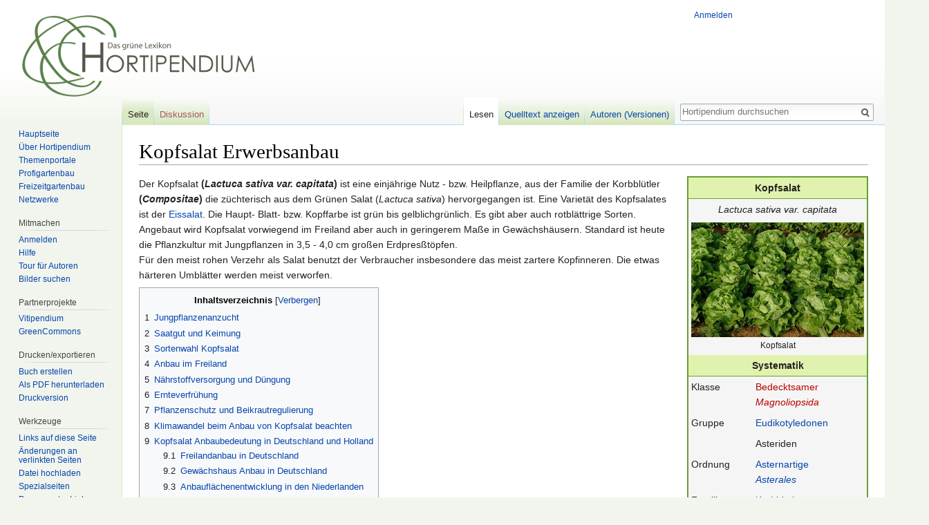

--- FILE ---
content_type: text/html; charset=UTF-8
request_url: https://hortipendium.de/Kopfsalat_Erwerbsanbau
body_size: 18871
content:
<!DOCTYPE html>
<html class="client-nojs" lang="de-formal" dir="ltr">
<head>
<meta charset="UTF-8"/>
<title>Kopfsalat Erwerbsanbau – Hortipendium</title>
<script>document.documentElement.className = document.documentElement.className.replace( /(^|\s)client-nojs(\s|$)/, "$1client-js$2" );</script>
<script>(window.RLQ=window.RLQ||[]).push(function(){mw.config.set({"wgCanonicalNamespace":"","wgCanonicalSpecialPageName":false,"wgNamespaceNumber":0,"wgPageName":"Kopfsalat_Erwerbsanbau","wgTitle":"Kopfsalat Erwerbsanbau","wgCurRevisionId":86853,"wgRevisionId":86853,"wgArticleId":2325,"wgIsArticle":true,"wgIsRedirect":false,"wgAction":"view","wgUserName":null,"wgUserGroups":["*"],"wgCategories":["Seiten mit defekten Dateilinks","Salat"],"wgBreakFrames":false,"wgPageContentLanguage":"de-formal","wgPageContentModel":"wikitext","wgSeparatorTransformTable":[",\t.",".\t,"],"wgDigitTransformTable":["",""],"wgDefaultDateFormat":"dmy","wgMonthNames":["","Januar","Februar","März","April","Mai","Juni","Juli","August","September","Oktober","November","Dezember"],"wgMonthNamesShort":["","Jan.","Feb.","Mär.","Apr.","Mai","Jun.","Jul.","Aug.","Sep.","Okt.","Nov.","Dez."],"wgRelevantPageName":"Kopfsalat_Erwerbsanbau","wgRelevantArticleId":2325,"wgRequestId":"8eccfd61f8df2093adc9d5d1","wgIsProbablyEditable":false,"wgRelevantPageIsProbablyEditable":false,"wgRestrictionEdit":[],"wgRestrictionMove":[],"wgCategoryTreePageCategoryOptions":"{\"mode\":0,\"hideprefix\":20,\"showcount\":true,\"namespaces\":false}","wgWikiEditorEnabledModules":[],"wgPreferredVariant":"de-formal","wgMFExpandAllSectionsUserOption":true,"wgMFEnableFontChanger":true,"wgMFDisplayWikibaseDescriptions":{"search":false,"nearby":false,"watchlist":false,"tagline":false}});mw.loader.state({"site.styles":"ready","noscript":"ready","user.styles":"ready","user":"ready","user.options":"loading","user.tokens":"loading","mediawiki.page.gallery.styles":"ready","mediawiki.legacy.shared":"ready","mediawiki.legacy.commonPrint":"ready","mediawiki.sectionAnchor":"ready","mediawiki.skinning.interface":"ready","skins.vector.styles":"ready"});mw.loader.implement("user.options@1pf8v0n",function($,jQuery,require,module){/*@nomin*/mw.user.options.set({"variant":"de-formal"});
});mw.loader.implement("user.tokens@1m9j5ex",function($,jQuery,require,module){/*@nomin*/mw.user.tokens.set({"editToken":"+\\","patrolToken":"+\\","watchToken":"+\\","csrfToken":"+\\"});
});mw.loader.load(["site","mediawiki.page.startup","mediawiki.user","mediawiki.hidpi","mediawiki.page.ready","mediawiki.toc","mediawiki.searchSuggest","skins.vector.js"]);});</script>
<link rel="stylesheet" href="/load.php?debug=false&amp;lang=de-formal&amp;modules=mediawiki.legacy.commonPrint%2Cshared%7Cmediawiki.page.gallery.styles%7Cmediawiki.sectionAnchor%7Cmediawiki.skinning.interface%7Cskins.vector.styles&amp;only=styles&amp;skin=vector"/>
<script async="" src="/load.php?debug=false&amp;lang=de-formal&amp;modules=startup&amp;only=scripts&amp;skin=vector"></script>
<meta name="ResourceLoaderDynamicStyles" content=""/>
<link rel="stylesheet" href="/load.php?debug=false&amp;lang=de-formal&amp;modules=site.styles&amp;only=styles&amp;skin=vector"/>
<meta name="generator" content="MediaWiki 1.31.16"/>
<link rel="shortcut icon" href="https://www.hortipendium.de/favicon.ico"/>
<link rel="search" type="application/opensearchdescription+xml" href="/opensearch_desc.php" title="Hortipendium (de-formal)"/>
<link rel="EditURI" type="application/rsd+xml" href="https://www.hortipendium.de/api.php?action=rsd"/>
<link rel="license" href="https://creativecommons.org/licenses/by-nc-sa/3.0/de/"/>
<link rel="alternate" type="application/atom+xml" title="Atom-Feed für „Hortipendium“" href="/index.php?title=Spezial:Letzte_%C3%84nderungen&amp;feed=atom"/>
<!--[if lt IE 9]><script src="/load.php?debug=false&amp;lang=de-formal&amp;modules=html5shiv&amp;only=scripts&amp;skin=vector&amp;sync=1"></script><![endif]-->
</head>
<body class="mediawiki ltr sitedir-ltr capitalize-all-nouns mw-hide-empty-elt ns-0 ns-subject page-Kopfsalat_Erwerbsanbau rootpage-Kopfsalat_Erwerbsanbau skin-vector action-view">		<div id="mw-page-base" class="noprint"></div>
		<div id="mw-head-base" class="noprint"></div>
		<div id="content" class="mw-body" role="main">
			<a id="top"></a>
			<div class="mw-indicators mw-body-content">
</div>
<h1 id="firstHeading" class="firstHeading" lang="de-formal">Kopfsalat Erwerbsanbau</h1>			<div id="bodyContent" class="mw-body-content">
				<div id="siteSub" class="noprint">Aus Hortipendium</div>				<div id="contentSub"></div>
								<div id="jump-to-nav" class="mw-jump">
					Wechseln zu:					<a href="#mw-head">Navigation</a>, 					<a href="#p-search">Suche</a>
				</div>
				<div id="mw-content-text" lang="de-formal" dir="ltr" class="mw-content-ltr"><div class="mw-parser-output"><table class="infobox">

<tbody><tr>
<th align="center" colspan="2">Kopfsalat
</th></tr>
<tr>
<td align="center" colspan="2"><i>Lactuca sativa var. capitata</i>
</td></tr>


<tr>
<td colspan="2">
<a href="/Datei:Kopfsalat_Bestand_Freiland.jpg" class="image"><img alt="Kopfsalat Bestand Freiland.jpg" src="https://greencommons.de/images/thumb/6/65/Kopfsalat_Bestand_Freiland.jpg/250px-Kopfsalat_Bestand_Freiland.jpg" width="250" height="166" srcset="https://greencommons.de/images/thumb/6/65/Kopfsalat_Bestand_Freiland.jpg/375px-Kopfsalat_Bestand_Freiland.jpg 1.5x, https://greencommons.de/images/thumb/6/65/Kopfsalat_Bestand_Freiland.jpg/500px-Kopfsalat_Bestand_Freiland.jpg 2x" /></a> <div style="text-align:center"><small>Kopfsalat</small></div>
</td></tr>
<tr>
<th align="center" colspan="2">Systematik
</th></tr>


<tr>
<td>Klasse
</td>
<td><a href="/index.php?title=Bedecktsamer&amp;action=edit&amp;redlink=1" class="new" title="Bedecktsamer (Seite nicht vorhanden)">Bedecktsamer</a><br /><i><a href="/index.php?title=Magnoliopsida&amp;action=edit&amp;redlink=1" class="new" title="Magnoliopsida (Seite nicht vorhanden)">Magnoliopsida</a></i>
</td></tr>












<tr>
<td>Gruppe
</td>
<td><a href="/Eudikotyledonen" title="Eudikotyledonen">Eudikotyledonen</a>
</td></tr>






<tr>
<td>
</td>
<td>Asteriden
</td></tr>


<tr>
<td>Ordnung
</td>
<td><a href="/Asternartige" title="Asternartige">Asternartige</a><br /><i><a href="/Asterales" class="mw-redirect" title="Asterales">Asterales</a></i>
</td></tr>






<tr>
<td>Familie
</td>
<td><a href="/Korbbl%C3%BCtler" title="Korbblütler">Korbblütler</a><br /><i><a href="/Asteraceae" class="mw-redirect" title="Asteraceae">Asteraceae</a></i>
</td></tr>






<tr>
<td>Gattung
</td>
<td>Lattich<br /><i>Lactuca</i>
</td></tr>
















</tbody></table>
<p>Der Kopfsalat <b>(<i>Lactuca sativa var. capitata</i>)</b> ist eine einjährige Nutz - bzw. Heilpflanze, aus der Familie der Korbblütler <b>(<i>Compositae</i>)</b> die züchterisch aus dem Grünen Salat (<i>Lactuca sativa</i>) hervorgegangen ist. Eine Varietät des Kopfsalates ist der <a href="/Eissalat" class="mw-redirect" title="Eissalat">Eissalat</a>. Die Haupt- Blatt- bzw. Kopffarbe ist grün bis gelblichgrünlich. Es gibt aber auch rotblättrige Sorten. Angebaut wird Kopfsalat vorwiegend im Freiland aber auch in geringerem Maße in Gewächshäusern. Standard ist heute die Pflanzkultur mit Jungpflanzen in 3,5 - 4,0 cm großen Erdpresßtöpfen. <br />
Für den meist rohen Verzehr als Salat benutzt der Verbraucher insbesondere das meist zartere Kopfinneren. Die etwas härteren Umblätter werden meist verworfen. <br />
</p>
<div id="toc" class="toc"><div class="toctitle" lang="de-formal" dir="ltr"><h2>Inhaltsverzeichnis</h2></div>
<ul>
<li class="toclevel-1 tocsection-1"><a href="#Jungpflanzenanzucht"><span class="tocnumber">1</span> <span class="toctext">Jungpflanzenanzucht</span></a></li>
<li class="toclevel-1 tocsection-2"><a href="#Saatgut_und_Keimung"><span class="tocnumber">2</span> <span class="toctext">Saatgut und Keimung</span></a></li>
<li class="toclevel-1 tocsection-3"><a href="#Sortenwahl_Kopfsalat"><span class="tocnumber">3</span> <span class="toctext">Sortenwahl Kopfsalat</span></a></li>
<li class="toclevel-1 tocsection-4"><a href="#Anbau_im_Freiland"><span class="tocnumber">4</span> <span class="toctext">Anbau im Freiland</span></a></li>
<li class="toclevel-1 tocsection-5"><a href="#N.C3.A4hrstoffversorgung_und_D.C3.BCngung"><span class="tocnumber">5</span> <span class="toctext">Nährstoffversorgung und Düngung</span></a></li>
<li class="toclevel-1 tocsection-6"><a href="#Ernteverfr.C3.BChung"><span class="tocnumber">6</span> <span class="toctext">Ernteverfrühung</span></a></li>
<li class="toclevel-1 tocsection-7"><a href="#Pflanzenschutz_und_Beikrautregulierung"><span class="tocnumber">7</span> <span class="toctext">Pflanzenschutz und Beikrautregulierung</span></a></li>
<li class="toclevel-1 tocsection-8"><a href="#Klimawandel_beim_Anbau_von_Kopfsalat_beachten"><span class="tocnumber">8</span> <span class="toctext">Klimawandel beim Anbau von Kopfsalat beachten</span></a></li>
<li class="toclevel-1 tocsection-9"><a href="#Kopfsalat_Anbaubedeutung_in_Deutschland_und_Holland"><span class="tocnumber">9</span> <span class="toctext">Kopfsalat Anbaubedeutung in Deutschland und Holland</span></a>
<ul>
<li class="toclevel-2 tocsection-10"><a href="#Freilandanbau_in_Deutschland"><span class="tocnumber">9.1</span> <span class="toctext">Freilandanbau in Deutschland</span></a></li>
<li class="toclevel-2 tocsection-11"><a href="#Gew.C3.A4chshaus_Anbau_in_Deutschland"><span class="tocnumber">9.2</span> <span class="toctext">Gewächshaus Anbau in Deutschland</span></a></li>
<li class="toclevel-2 tocsection-12"><a href="#Anbaufl.C3.A4chenentwicklung_in_den_Niederlanden"><span class="tocnumber">9.3</span> <span class="toctext">Anbauflächenentwicklung in den Niederlanden</span></a></li>
</ul>
</li>
<li class="toclevel-1 tocsection-13"><a href="#Wert_als_Nahrungsmittel"><span class="tocnumber">10</span> <span class="toctext">Wert als Nahrungsmittel</span></a></li>
<li class="toclevel-1 tocsection-14"><a href="#Kopfsalat_Saisonkalender"><span class="tocnumber">11</span> <span class="toctext">Kopfsalat Saisonkalender</span></a></li>
<li class="toclevel-1 tocsection-15"><a href="#Internationale_Bezeichnung_Kopfsalat"><span class="tocnumber">12</span> <span class="toctext">Internationale Bezeichnung Kopfsalat</span></a></li>
<li class="toclevel-1 tocsection-16"><a href="#Siehe_auch_in_Hortipendium"><span class="tocnumber">13</span> <span class="toctext">Siehe auch in Hortipendium</span></a></li>
<li class="toclevel-1 tocsection-17"><a href="#Quellen_Offline"><span class="tocnumber">14</span> <span class="toctext">Quellen Offline</span></a></li>
<li class="toclevel-1 tocsection-18"><a href="#Quellen_Online"><span class="tocnumber">15</span> <span class="toctext">Quellen Online</span></a></li>
<li class="toclevel-1 tocsection-19"><a href="#Autoren_und_Mitwirkende"><span class="tocnumber">16</span> <span class="toctext">Autoren und Mitwirkende</span></a></li>
</ul>
</div>

<h2><span class="mw-headline" id="Jungpflanzenanzucht">Jungpflanzenanzucht</span></h2>
<div class="thumb tright"><div class="thumbinner" style="width:352px;"><a href="/Datei:Anzucht-Roboter-5.jpg" class="image"><img alt="" src="https://greencommons.de/images/thumb/b/b6/Anzucht-Roboter-5.jpg/350px-Anzucht-Roboter-5.jpg" width="350" height="234" class="thumbimage" srcset="https://greencommons.de/images/thumb/b/b6/Anzucht-Roboter-5.jpg/525px-Anzucht-Roboter-5.jpg 1.5x, https://greencommons.de/images/thumb/b/b6/Anzucht-Roboter-5.jpg/700px-Anzucht-Roboter-5.jpg 2x" /></a>  <div class="thumbcaption"><div class="magnify"><a href="/Datei:Anzucht-Roboter-5.jpg" class="internal" title="vergrößern"></a></div>Blick in einen Jungpflanzen Betrieb. (Josef Schlaghecken)</div></div></div>
<p>Der heutige Salat Anbau erfolgt grundsätzlich mit vorgezogenen Jungpflanzen. Diese werden zumeist zugekauft und in großen, stark mechanisierten Spezialbetrieben produziert. 
</p><p><b>Anzuchtdaten</b> <br />
</p>
<ul><li>Aussaaten von Ende Dez. bis Anfang August.</li>
<li>Bei der Anzucht im Winter Temp. über 18°C und länge Zeiten mit sehr hoher Luftfeuchte meiden.</li>
<li>Aussaat meist in 4 cm Erdpresstöpfen (EPT).</li>
<li>Für den frühesten Anbau evtl. auch in 5 cm EPT.</li>
<li>Verwendung von krankheitsfreiem Substrat.</li>
<li>Saatgut meist als Pillensaatgut.</li>
<li>Pro EPT wird eine Pille abgelegt.</li>
<li>Anzuchtdauer: Erste Saaten ca. 70 Tage, im Sommer ca. 21 Tage.</li>
<li>Anzuchttemperatur: Bei Lichtarmut 10-12°C, bei Sonner bis zu 18°C.</li></ul>
<ul class="gallery mw-gallery-traditional">
	<li class="gallerycaption">Bilder</li>
		<li class="gallerybox" style="width: 175px"><div style="width: 175px">
			<div class="thumb" style="height: 130px;"></div>
			<div class="gallerytext">
<p>1947 Salat pikieren.
</p>
			</div>
		</div></li>
		<li class="gallerybox" style="width: 175px"><div style="width: 175px">
			<div class="thumb" style="width: 170px;"><div style="margin:15px auto;"><a href="/Datei:Salat_(Lactuca_sativa)_Keimling_mit_11_cm_langer_Wurzel--Josef_Schlaghecken.jpg" class="image"><img alt="" src="/images/thumb/1/1f/Salat_%28Lactuca_sativa%29_Keimling_mit_11_cm_langer_Wurzel--Josef_Schlaghecken.jpg/120px-Salat_%28Lactuca_sativa%29_Keimling_mit_11_cm_langer_Wurzel--Josef_Schlaghecken.jpg" width="75" height="100" /></a></div></div>
			<div class="gallerytext">
<p>Salat Keimling im Rhizotron.
</p>
			</div>
		</div></li>
		<li class="gallerybox" style="width: 175px"><div style="width: 175px">
			<div class="thumb" style="width: 170px;"><div style="margin:18.5px auto;"><a href="/Datei:Erdpresst%C3%B6pfe.JPG" class="image"><img alt="" src="https://greencommons.de/images/thumb/8/8f/Erdpresst%C3%B6pfe.JPG/140px-Erdpresst%C3%B6pfe.JPG" width="140" height="93" srcset="https://greencommons.de/images/thumb/8/8f/Erdpresst%C3%B6pfe.JPG/210px-Erdpresst%C3%B6pfe.JPG 1.5x, https://greencommons.de/images/thumb/8/8f/Erdpresst%C3%B6pfe.JPG/280px-Erdpresst%C3%B6pfe.JPG 2x" /></a></div></div>
			<div class="gallerytext">
<p>Standard: Erdpresstöpfe.
</p>
			</div>
		</div></li>
		<li class="gallerybox" style="width: 175px"><div style="width: 175px">
			<div class="thumb" style="width: 170px;"><div style="margin:21.5px auto;"><a href="/Datei:Salat_Lactuca_sativa_Pillen_Rueff_Schlaghecken.jpg" class="image"><img alt="" src="https://greencommons.de/images/thumb/5/56/Salat_Lactuca_sativa_Pillen_Rueff_Schlaghecken.jpg/140px-Salat_Lactuca_sativa_Pillen_Rueff_Schlaghecken.jpg" width="140" height="87" srcset="https://greencommons.de/images/thumb/5/56/Salat_Lactuca_sativa_Pillen_Rueff_Schlaghecken.jpg/210px-Salat_Lactuca_sativa_Pillen_Rueff_Schlaghecken.jpg 1.5x, https://greencommons.de/images/thumb/5/56/Salat_Lactuca_sativa_Pillen_Rueff_Schlaghecken.jpg/280px-Salat_Lactuca_sativa_Pillen_Rueff_Schlaghecken.jpg 2x" /></a></div></div>
			<div class="gallerytext">
<p>Pillen Saatgut.
</p>
			</div>
		</div></li>
		<li class="gallerybox" style="width: 175px"><div style="width: 175px">
			<div class="thumb" style="width: 170px;"><div style="margin:15px auto;"><a href="/Datei:Salate_Keimung-JS_(NXP).JPG" class="image"><img alt="" src="https://greencommons.de/images/thumb/a/a2/Salate_Keimung-JS_%28NXP%29.JPG/133px-Salate_Keimung-JS_%28NXP%29.JPG" width="133" height="100" srcset="https://greencommons.de/images/thumb/a/a2/Salate_Keimung-JS_%28NXP%29.JPG/200px-Salate_Keimung-JS_%28NXP%29.JPG 1.5x, https://greencommons.de/images/thumb/a/a2/Salate_Keimung-JS_%28NXP%29.JPG/267px-Salate_Keimung-JS_%28NXP%29.JPG 2x" /></a></div></div>
			<div class="gallerytext">
<p>Salate im Erdpresstopf.
</p>
			</div>
		</div></li>
		<li class="gallerybox" style="width: 175px"><div style="width: 175px">
			<div class="thumb" style="width: 170px;"><div style="margin:15px auto;"><a href="/Datei:Glasigkeit-Anzucht.jpg" class="image"><img alt="" src="https://greencommons.de/images/thumb/9/9d/Glasigkeit-Anzucht.jpg/133px-Glasigkeit-Anzucht.jpg" width="133" height="100" srcset="https://greencommons.de/images/thumb/9/9d/Glasigkeit-Anzucht.jpg/199px-Glasigkeit-Anzucht.jpg 1.5x, https://greencommons.de/images/thumb/9/9d/Glasigkeit-Anzucht.jpg/265px-Glasigkeit-Anzucht.jpg 2x" /></a></div></div>
			<div class="gallerytext">
<p>Keimling mit Glasigkeit.
</p>
			</div>
		</div></li>
		<li class="gallerybox" style="width: 175px"><div style="width: 175px">
			<div class="thumb" style="width: 170px;"><div style="margin:18.5px auto;"><a href="/Datei:Salate_Anzucht-Valdai-JS_(NXP).JPG" class="image"><img alt="" src="https://greencommons.de/images/thumb/1/19/Salate_Anzucht-Valdai-JS_%28NXP%29.JPG/140px-Salate_Anzucht-Valdai-JS_%28NXP%29.JPG" width="140" height="93" srcset="https://greencommons.de/images/thumb/1/19/Salate_Anzucht-Valdai-JS_%28NXP%29.JPG/210px-Salate_Anzucht-Valdai-JS_%28NXP%29.JPG 1.5x, https://greencommons.de/images/thumb/1/19/Salate_Anzucht-Valdai-JS_%28NXP%29.JPG/280px-Salate_Anzucht-Valdai-JS_%28NXP%29.JPG 2x" /></a></div></div>
			<div class="gallerytext">
<p>Salate im Erdpresstopf.
</p>
			</div>
		</div></li>
		<li class="gallerybox" style="width: 175px"><div style="width: 175px">
			<div class="thumb" style="height: 130px;"></div>
			<div class="gallerytext">
<p>Anzucht in Multiplatten.
</p>
			</div>
		</div></li>
		<li class="gallerybox" style="width: 175px"><div style="width: 175px">
			<div class="thumb" style="height: 130px;"></div>
			<div class="gallerytext">
<p>Anzucht in Multiplatten.
</p>
			</div>
		</div></li>
		<li class="gallerybox" style="width: 175px"><div style="width: 175px">
			<div class="thumb" style="width: 170px;"><div style="margin:18.5px auto;"><a href="/Datei:Salate_Kosa_EPT-JS_(NXP).JPG" class="image"><img alt="" src="https://greencommons.de/images/thumb/c/cc/Salate_Kosa_EPT-JS_%28NXP%29.JPG/140px-Salate_Kosa_EPT-JS_%28NXP%29.JPG" width="140" height="93" srcset="https://greencommons.de/images/thumb/c/cc/Salate_Kosa_EPT-JS_%28NXP%29.JPG/210px-Salate_Kosa_EPT-JS_%28NXP%29.JPG 1.5x, https://greencommons.de/images/thumb/c/cc/Salate_Kosa_EPT-JS_%28NXP%29.JPG/280px-Salate_Kosa_EPT-JS_%28NXP%29.JPG 2x" /></a></div></div>
			<div class="gallerytext">
<p>Salate im Erdpresstopf.
</p>
			</div>
		</div></li>
</ul>
<p><b>Videos</b> <br />
</p>
<ul><li><a target="_blank" rel="nofollow noreferrer noopener" class="external text" href="https://www.youtube.com/watch?v=57sfNqFzrdo">Jungpflanzen Betreibe Trübenbach.</a> Video 2:11 Minuten.</li>
<li><a target="_blank" rel="nofollow noreferrer noopener" class="external text" href="https://www.youtube.com/watch?v=eq5NLJyjZUg">MK Jungpflanzen Imagefilm.</a> Video 2:15 Minuten.</li>
<li><a target="_blank" rel="nofollow noreferrer noopener" class="external text" href="https://www.youtube.com/watch?v=3RGknWYURW4">Produktion von Jungpflanzen mit High-Tech bei Gernert in Albertshofen-</a> Video 5:24 Minuten.</li>
<li><a target="_blank" rel="nofollow noreferrer noopener" class="external text" href="https://www.youtube.com/watch?v=M3-n0Gf2f2c">Swissplant - Gemüsebau im Berner Seeland.</a> Swissplant - Gemüsebau im Berner Seeland.] Video 1:35 Minuten.</li></ul>
<p><b>Weitere Infos</b> <br />
</p>
<ul><li><a target="_blank" rel="nofollow noreferrer noopener" class="external text" href="https://scholar.google.de/scholar?hl=de&amp;as_sdt=0%2C5&amp;q=Lactuca+sativa+Jungpflanzen+Anzucht&amp;btnG=">Fachartikel zur Salat Jungpflanzenanzucht suchen.</a> in Google scholar.</li></ul>
<p>TTTTTTTTTTTTTTTTTTTTTTTTTTTTTTTTTTTTTTTTTTTTTTTTTTTTTTTTTTTTTTTTTTTTTTTTTTTTTTTTTTTTTTTTTTTTTTTTTTTTTTTTTTTTTTTTTTTTTTTTTTTTTTT
</p>
<h2><span class="mw-headline" id="Saatgut_und_Keimung">Saatgut und Keimung</span></h2>
<p>Kopfsalat Samen sind auf Grund ihrer Form weniger gut für eine Präzisionssaat geeignet. Aus diesem Grunde verwenden die Pflanzenanzuchtsbetriebe für die übliche Pflanzenazucht Pillensaatgut. <br />
</p>
<table class="wikitable" width="800px">
<tbody><tr>
<td colspan="8"><b>Kopfsalat Saatgutdaten</b>
</td></tr>
<tr>
<th class="dunkel" align="left">TKM <br /> Gramm
</th>
<th class="dunkel" align="center">Korngröße <br /> in mm
</th>
<th class="dunkel" align="center">Ein Gramm <br /> Kornzahl
</th>
<th class="dunkel" align="center">Keimfähigkeit <br /> in °C
</th>
<th class="dunkel" align="center">Keimtemp. <br /> in °C
</th>
<th class="dunkel" align="center">Keimdauer <br /> in Tage
</th>
<th class="dunkel" align="center">Saatgutangebot <br /> im Handel
</th>
<th class="dunkel" align="center">Saattiefe <br /> in cm
</th></tr>
<tr>
<td align="center">0,8 - 1,2 g
</td>
<td align="center">3 - 4  mm x<br /> 0,8 - 1,0 mm x <br />  0,3 - 0,5 mm
</td>
<td align="center">833 - 1.250 <br /> Korn
</td>
<td align="center">Normalsaatgut: <br /> 75% <br /> Präzisionssaatgut: <br /> 92%
</td>
<td align="center">15 - 18°C
</td>
<td align="center">bei 15°C: <br /> 8 Tage
</td>
<td align="center">Normalsaatgut <br /> Präzisionsaatgut <br /> Topfpille <br /> Freilandpille
</td>
<td align="center">5 - 10 mm
</td></tr></tbody></table>
<ul class="gallery mw-gallery-traditional">
	<li class="gallerycaption">Bilder</li>
		<li class="gallerybox" style="width: 175px"><div style="width: 175px">
			<div class="thumb" style="width: 170px;"><div style="margin:26px auto;"><a href="/Datei:Salat_Lactuca_sativa_wei%C3%9F_Samen_Rueff_Schlaghecken.jpg" class="image"><img alt="" src="https://greencommons.de/images/thumb/3/36/Salat_Lactuca_sativa_wei%C3%9F_Samen_Rueff_Schlaghecken.jpg/140px-Salat_Lactuca_sativa_wei%C3%9F_Samen_Rueff_Schlaghecken.jpg" width="140" height="78" srcset="https://greencommons.de/images/thumb/3/36/Salat_Lactuca_sativa_wei%C3%9F_Samen_Rueff_Schlaghecken.jpg/210px-Salat_Lactuca_sativa_wei%C3%9F_Samen_Rueff_Schlaghecken.jpg 1.5x, https://greencommons.de/images/thumb/3/36/Salat_Lactuca_sativa_wei%C3%9F_Samen_Rueff_Schlaghecken.jpg/280px-Salat_Lactuca_sativa_wei%C3%9F_Samen_Rueff_Schlaghecken.jpg 2x" /></a></div></div>
			<div class="gallerytext">
<p>Salat (Lactuca sativa) <br /> Samen weiß.
</p>
			</div>
		</div></li>
		<li class="gallerybox" style="width: 175px"><div style="width: 175px">
			<div class="thumb" style="width: 170px;"><div style="margin:17.5px auto;"><a href="/Datei:Salat_Lactuca_sativa_Samen_Rueff_Schlaghecken.jpg" class="image"><img alt="" src="https://greencommons.de/images/thumb/b/b9/Salat_Lactuca_sativa_Samen_Rueff_Schlaghecken.jpg/140px-Salat_Lactuca_sativa_Samen_Rueff_Schlaghecken.jpg" width="140" height="95" srcset="https://greencommons.de/images/thumb/b/b9/Salat_Lactuca_sativa_Samen_Rueff_Schlaghecken.jpg/210px-Salat_Lactuca_sativa_Samen_Rueff_Schlaghecken.jpg 1.5x, https://greencommons.de/images/thumb/b/b9/Salat_Lactuca_sativa_Samen_Rueff_Schlaghecken.jpg/280px-Salat_Lactuca_sativa_Samen_Rueff_Schlaghecken.jpg 2x" /></a></div></div>
			<div class="gallerytext">
<p>Salat (Lactuca sativa) <br /> Samane schwarz.
</p>
			</div>
		</div></li>
		<li class="gallerybox" style="width: 175px"><div style="width: 175px">
			<div class="thumb" style="width: 170px;"><div style="margin:21.5px auto;"><a href="/Datei:Salat_Lactuca_sativa_Pillen_Rueff_Schlaghecken.jpg" class="image"><img alt="" src="https://greencommons.de/images/thumb/5/56/Salat_Lactuca_sativa_Pillen_Rueff_Schlaghecken.jpg/140px-Salat_Lactuca_sativa_Pillen_Rueff_Schlaghecken.jpg" width="140" height="87" srcset="https://greencommons.de/images/thumb/5/56/Salat_Lactuca_sativa_Pillen_Rueff_Schlaghecken.jpg/210px-Salat_Lactuca_sativa_Pillen_Rueff_Schlaghecken.jpg 1.5x, https://greencommons.de/images/thumb/5/56/Salat_Lactuca_sativa_Pillen_Rueff_Schlaghecken.jpg/280px-Salat_Lactuca_sativa_Pillen_Rueff_Schlaghecken.jpg 2x" /></a></div></div>
			<div class="gallerytext">
<p>Salat (Lactuca sativa) <br /> Pillen (3,0 - 3,5 mm).
</p>
			</div>
		</div></li>
		<li class="gallerybox" style="width: 175px"><div style="width: 175px">
			<div class="thumb" style="width: 170px;"><div style="margin:15px auto;"><a href="/Datei:Salate_Keimung-JS_(NXP).JPG" class="image"><img alt="" src="https://greencommons.de/images/thumb/a/a2/Salate_Keimung-JS_%28NXP%29.JPG/133px-Salate_Keimung-JS_%28NXP%29.JPG" width="133" height="100" srcset="https://greencommons.de/images/thumb/a/a2/Salate_Keimung-JS_%28NXP%29.JPG/200px-Salate_Keimung-JS_%28NXP%29.JPG 1.5x, https://greencommons.de/images/thumb/a/a2/Salate_Keimung-JS_%28NXP%29.JPG/267px-Salate_Keimung-JS_%28NXP%29.JPG 2x" /></a></div></div>
			<div class="gallerytext">
<p>Salat (Lactuca sativa) <br /> Keimblattstadium.
</p>
			</div>
		</div></li>
		<li class="gallerybox" style="width: 175px"><div style="width: 175px">
			<div class="thumb" style="width: 170px;"><div style="margin:18.5px auto;"><a href="/Datei:Salate_Anzucht-Valdai-JS_(NXP).JPG" class="image"><img alt="" src="https://greencommons.de/images/thumb/1/19/Salate_Anzucht-Valdai-JS_%28NXP%29.JPG/140px-Salate_Anzucht-Valdai-JS_%28NXP%29.JPG" width="140" height="93" srcset="https://greencommons.de/images/thumb/1/19/Salate_Anzucht-Valdai-JS_%28NXP%29.JPG/210px-Salate_Anzucht-Valdai-JS_%28NXP%29.JPG 1.5x, https://greencommons.de/images/thumb/1/19/Salate_Anzucht-Valdai-JS_%28NXP%29.JPG/280px-Salate_Anzucht-Valdai-JS_%28NXP%29.JPG 2x" /></a></div></div>
			<div class="gallerytext">
<p>Salat (Lactuca sativa) <br /> Salat Keimlinge.
</p>
			</div>
		</div></li>
</ul>
<p><b>Saatgutangebot</b> <br />
</p>
<ul><li>Für den Erwerbsanbau bzw. für die Pflanzenazucht in den Junpglanzenbetrieben verwendet man pilliertes Präzisionssaatgut.</li>
<li>Kopfsalat Pillensaatgut wird u.a. angeboten in Einheiten von 100.000 oder 1 Mio. Stück.</li></ul>
<p><b>Saatgutübertragbare Krankheiten</b> <br />
</p>
<ul><li>Lettuce moasic virus (LMV), Salatmosaivirus, (SMV) <br /></li>
<li>Microdochium panattoniana (Ringfleckenkrankheit) <br /></li>
<li>Septoria lactucae (Septoria-Blattflecken] <br /></li>
<li><a href="/Sclerotinia_sclerotiorum" title="Sclerotinia sclerotiorum"> Sclerotinia sclerotiorum (Sclerotinia)</a> <br /></li>
<li>Sclerotinia minor (Sclerotinia) <br /></li></ul>
<p><b>Weiter Infos</b> <br />
</p>
<ul><li><a target="_blank" rel="nofollow noreferrer noopener" class="external text" href="http://www.hortipendium.de/Gem%C3%BCsekrankheiten_saatgut%C3%BCbertragbar">Saatgutübertragbare Gemüsekrankheiten.</a></li>
<li>Josef Schlaghecken&#160;&#40;2015&#41;:&#160;<i>Rund um das Saatgut: Salatarten</i>.&#160;In:&#160;Zeitschrift "Gemüse".&#160;51.&#160;Nr. 2.&#160;Seite 55-56.&#160;</li></ul>
<p>TTTTTTTTTTTTTTTTTTTTTTTTTTTTTTTTTTTTTTTTTTTTTTTTTTTTTTTTTTTTTTTTTTTTTTTTTTTTTTTTTTTTTTTTTTTTTTTTTTTTTTTTTTTTTTTTTTTTTTTTTTTTTTT
</p>
<h2><span class="mw-headline" id="Sortenwahl_Kopfsalat">Sortenwahl Kopfsalat</span></h2>
<div class="thumb tright"><div class="thumbinner" style="width:352px;"><a href="/Datei:Resistente_Sorten.jpg" class="image"><img alt="" src="https://greencommons.de/images/thumb/7/77/Resistente_Sorten.jpg/350px-Resistente_Sorten.jpg" width="350" height="225" class="thumbimage" srcset="https://greencommons.de/images/thumb/7/77/Resistente_Sorten.jpg/525px-Resistente_Sorten.jpg 1.5x, https://greencommons.de/images/thumb/7/77/Resistente_Sorten.jpg/700px-Resistente_Sorten.jpg 2x" /></a>  <div class="thumbcaption"><div class="magnify"><a href="/Datei:Resistente_Sorten.jpg" class="internal" title="vergrößern"></a></div>Kopfsalat Sortenwahl. (Josef Schlaghecken)</div></div></div>
<p>Es gibt eine große Anzahl an Sorten, deren Eignung für die betriebseigenen Gegebenheiten zu prüfen ist. Hilfreich bei der Sortenwahl sind die verschiedenen Sorten-Versuchsergebnisse, die man online in Hortigate.de lesen oder runterladen kann. <br />
</p><p><b>Sorten Versuchsergebnisse</b> <br />
<a target="_blank" rel="nofollow noreferrer noopener" class="external text" href="https://www.google.com/search?biw=1144&amp;bih=698&amp;ei=kk8YYILbGc3CgwejuIW4DQ&amp;q=Hortigate+Kopfsalat+Sorten&amp;oq=Hortigate+Kopfsalat+Sorten&amp;gs_lcp=CgZwc3ktYWIQDDoFCAAQzQJQ4-XGAViniscBYNCjxwFoAHAAeACAAW2IAbYHkgEEMTEuMZgBAKABAaoBB2d3cy13aXrAAQE&amp;sclient=psy-ab&amp;ved=0ahUKEwiC7K-hr8nuAhVN4eAKHSNcAdcQ4dUDCAw">Hortigate: Kopfsalat Sorten</a> <br />
<a target="_blank" rel="nofollow noreferrer noopener" class="external text" href="https://www.google.com/search?biw=1144&amp;bih=698&amp;ei=VFwYYInTGfyb1fAPzMuJmA0&amp;q=Hortigate+Batavia+Sorten&amp;oq=Hortigate+Batavia+Sorten&amp;gs_lcp=CgZwc3ktYWIQAzIFCAAQzQJQmKwFWKHLBWCW0AVoAHAAeACAAWeIAbIGkgEDOS4xmAEAoAEBqgEHZ3dzLXdpesABAQ&amp;sclient=psy-ab&amp;ved=0ahUKEwiJzdy2u8nuAhX8TRUIHcxlAtMQ4dUDCAw&amp;uact=5">Hortigate: Batavia Sorten</a>
<br />
Eine große Hilfe können auch die jährlich aktualisierten Empfehlungen der Pfälzer Gemüsebauberatung in Neustadt/Wstr. sein. Sie werden in Hortigate.de zum Online-Abruf angeboten. Für Abonnenten sind sie kostenlos, ansonsten gegen eine Gebühr, abrufbar. <br />
</p><p><b>Anbau- und Sortenhinweise für den Anbau in der Pfalz</b><br />
<a target="_blank" rel="nofollow noreferrer noopener" class="external text" href="http://www.hortigate.de/suche?text=Freiland%3A+Anbau-+und+Sortenhinweise+f%C3%BCr+Rheinland-Pfalz">Hortigate: Freiland: Anbau- und Sortenhinweise für Rheinland-Pfalz</a>   <br />
<a target="_blank" rel="nofollow noreferrer noopener" class="external text" href="http://www.hortigate.de/suche?text=Salate%2C+Gew%C3%A4chshaus%3A+Anbau-+und+Sortenhinweise+f%C3%BCr+Rheinland-Pfalz">Hortigate: Salate, Gewächshaus: Anbau- und Sortenhinweise für Rheinland-Pfalz</a>   <br />
<a target="_blank" rel="nofollow noreferrer noopener" class="external text" href="http://www.hortigate.de/suche?text=Batavia%2C+Freiland%3A+Anbau-+und+Sortenhinweise+f%C3%BCr+Rheinland-Pfalz">Hortigate: Batavia, Freiland: Anbau- und Sortenhinweise für Rheinland-Pfalz</a>   <br />
<br />
</p><p><b>Mögliche Resistenzen bei Lactuca Salat Arten <br /></b>
</p>
<table class="wikitable" width="600px">

<tbody><tr>
<th class="dunkel" align="left">Schaderrreger
</th>
<th class="dunkel" align="center">Code
</th>
<th class="dunkel" align="center">Wissenschaftlicher Name
</th>
<th class="dunkel" align="center">Deutscher Name
</th></tr>
<tr>
<td align="center">Virose
</td>
<td align="center">LMV
</td>
<td align="center">Lettuce mosaic virus
</td>
<td align="center">Salatmosaik-Virus
</td></tr>
<tr>
<td align="center">Bakteriose
</td>
<td align="center">Ss
</td>
<td align="center">Sphingomonas suberifasciens
</td>
<td align="center">Rhizomonas
</td></tr>
<tr>
<td align="center">Pilze
</td>
<td align="center">Bl
</td>
<td align="center">Bremia lactucae
</td>
<td align="center">Falscher Mehltau
</td></tr>
<tr>
<td align="center">Insekten
</td>
<td align="center">Me
</td>
<td align="center">Macrosiphum euphorbiae
</td>
<td align="center">Grünstreifige Kartoffelblattlaus
</td></tr>
<tr>
<td align="center">Insekten
</td>
<td align="center">Nr.
</td>
<td align="center">Nasonovia ribisnigri
</td>
<td align="center">Salat Blattlaus
</td></tr>
<tr>
<td align="center">Insekten
</td>
<td align="center">Pb
</td>
<td align="center">Pemphigus bursarius
</td>
<td align="center">Salat Wurzellaus
</td>
<td>
</td></tr></tbody></table>
<p>TTTTTTTTTTTTTTTTTTTTTTTTTTTTTTTTTTTTTTTTTTTTTTTTTTTTTTTTTTTTTTTTTTTTTTTTTTTTTTTTTTTTTTTTTTTTTTTTTTTTTTTTTTTTTTTTTTTTTTTTTTTTTTT
</p>
<h2><span class="mw-headline" id="Anbau_im_Freiland">Anbau im Freiland</span></h2>
<div class="thumb tright"><div class="thumbinner" style="width:182px;"><a href="https://www.greencommons.de/Spezial:Hochladen?wpDestFile=Salat-Rhizotron-Pflanzung-EPT-Alter_im_Vergleich--Josef_Schlaghecken.jpg" class="new" title="Datei:Salat-Rhizotron-Pflanzung-EPT-Alter im Vergleich--Josef Schlaghecken.jpg">Datei:Salat-Rhizotron-Pflanzung-EPT-Alter im Vergleich--Josef Schlaghecken.jpg</a>  <div class="thumbcaption">Salatpflanzen mit starkter EPT Durchwurzelung links und beginnender Durchwurzelung rechts. (Josef Schlaghecken)</div></div></div>
<p>Der Anbau von Kopfsalat erfolgt als Pflanzkultur. 
</p>
<ul><li>Die Jungpflanzenanzucht erfolgt meist in Erdpresstöpfen, in Spezialbetrieben.</li>
<li>Gepflanzt wird Kopsalat mit Pflanzmaschinen, bei denen die Jungpflanzen meist von Hand eingelegt werden.</li></ul>
<p><b>Hinweise</b> <br />
</p>
<ul><li>Pflanzungen je nach Region, von Anfang März bis Ende August.</li>
<li>Für eine kontinuierliche Marktbelieferung etwa 1-2 mal pro Woche Pflanzen pflanzen.</li>
<li>Pflanzenabstände je nach Technikpark z.B. 33 x 28 cm oder 33 x 30 cm.</li>
<li>Pflanzdichte etwa 10-11 Pflanzen je qm.</li>
<li>Die Erdpresstöpfe sollten zum Pflanztermin mittelmäßig feucht sein.</li>
<li>Vorteilhaft ist, wenn die die Wurzelballen am Pflanztag optimal mit Nährstoffen versorgt sind.</li>
<li>Möglichst die Pflanzung vornehmen wenn die ersten  Wurzeln am EPT sichtbar sind.</li>
<li>Bei extrem durchwurzelten EPT kann zu einer weniger guten Bodendurchwurzelung führen.</li>
<li>Pflanztiefe: EPT Oberseite  auf Feldniveau.</li>
<li>Vorsicht vor einer zu tiefen Pflanzung, die fördert das Auftreten einer Salatfäule.</li>
<li>Bei der Pflanzung sollten die Wurzelballen einen guten Kontakt zum Boden bekommen (andrücken).</li>
<li>Insbesondere in Hitzeperioden für eine alsbaldige, gründliche Bewässerung sorgen.</li>
<li>Auch der Boden unterhalb der Pflanzen sollte gut durchfeuchtet sein.</li>
<li>Zur Förderung einer guten Wurzelbildung, für eine garen Boden ohne Verdichtungen sorgen.</li>
<li>Übliche Kulturdauer für etwa 400 g Köpfe: Im Frühjahr ca. 60 Tage, im Sommer 36 Tage, im Herbst ca. 58 Tage.</li></ul>
<ul class="gallery mw-gallery-traditional">
	<li class="gallerycaption">Bilder</li>
		<li class="gallerybox" style="width: 175px"><div style="width: 175px">
			<div class="thumb" style="width: 170px;"><div style="margin:15px auto;"><a href="/Datei:Beetvorbereitung_Salat-DLR-jk.JPG" class="image"><img alt="" src="https://greencommons.de/images/thumb/c/c7/Beetvorbereitung_Salat-DLR-jk.JPG/133px-Beetvorbereitung_Salat-DLR-jk.JPG" width="133" height="100" srcset="https://greencommons.de/images/thumb/c/c7/Beetvorbereitung_Salat-DLR-jk.JPG/200px-Beetvorbereitung_Salat-DLR-jk.JPG 1.5x, https://greencommons.de/images/thumb/c/c7/Beetvorbereitung_Salat-DLR-jk.JPG/267px-Beetvorbereitung_Salat-DLR-jk.JPG 2x" /></a></div></div>
			<div class="gallerytext">
<p>Beetvorbereitung für Handpflanzung.
</p>
			</div>
		</div></li>
		<li class="gallerybox" style="width: 175px"><div style="width: 175px">
			<div class="thumb" style="height: 130px;">Seedlings.jpg</div>
			<div class="gallerytext">
<p>Satzweiser Salat Anbau verschiedener Arten.
</p>
			</div>
		</div></li>
		<li class="gallerybox" style="width: 175px"><div style="width: 175px">
			<div class="thumb" style="width: 170px;"><div style="margin:18.5px auto;"><a href="/Datei:Kopfsalat-Mulchfolie.JPG" class="image"><img alt="" src="https://greencommons.de/images/thumb/f/f2/Kopfsalat-Mulchfolie.JPG/140px-Kopfsalat-Mulchfolie.JPG" width="140" height="93" srcset="https://greencommons.de/images/thumb/f/f2/Kopfsalat-Mulchfolie.JPG/210px-Kopfsalat-Mulchfolie.JPG 1.5x, https://greencommons.de/images/thumb/f/f2/Kopfsalat-Mulchfolie.JPG/280px-Kopfsalat-Mulchfolie.JPG 2x" /></a></div></div>
			<div class="gallerytext">
<p>Mulchfolien Anbau, eher selten.
</p>
			</div>
		</div></li>
		<li class="gallerybox" style="width: 175px"><div style="width: 175px">
			<div class="thumb" style="width: 170px;"><div style="margin:18.5px auto;"><a href="/Datei:Kopfsalat-in-Mulchfolie.JPG" class="image"><img alt="" src="https://greencommons.de/images/thumb/1/1b/Kopfsalat-in-Mulchfolie.JPG/140px-Kopfsalat-in-Mulchfolie.JPG" width="140" height="93" srcset="https://greencommons.de/images/thumb/1/1b/Kopfsalat-in-Mulchfolie.JPG/210px-Kopfsalat-in-Mulchfolie.JPG 1.5x, https://greencommons.de/images/thumb/1/1b/Kopfsalat-in-Mulchfolie.JPG/280px-Kopfsalat-in-Mulchfolie.JPG 2x" /></a></div></div>
			<div class="gallerytext">
<p>Einzelen Salat Pflanze in Mulchfolie.
</p>
			</div>
		</div></li>
		<li class="gallerybox" style="width: 175px"><div style="width: 175px">
			<div class="thumb" style="width: 170px;"><div style="margin:18px auto;"><a href="/Datei:Salat_Wurzelbildung.jpg" class="image"><img alt="" src="https://greencommons.de/images/thumb/0/0b/Salat_Wurzelbildung.jpg/140px-Salat_Wurzelbildung.jpg" width="140" height="94" srcset="https://greencommons.de/images/thumb/0/0b/Salat_Wurzelbildung.jpg/210px-Salat_Wurzelbildung.jpg 1.5x, https://greencommons.de/images/thumb/0/0b/Salat_Wurzelbildung.jpg/280px-Salat_Wurzelbildung.jpg 2x" /></a></div></div>
			<div class="gallerytext">
<p>Übliche EPT-Salatpflanzen Wurzelbildung.
</p>
			</div>
		</div></li>
		<li class="gallerybox" style="width: 175px"><div style="width: 175px">
			<div class="thumb" style="width: 170px;"><div style="margin:20.5px auto;"><a href="/Datei:Salat_Wassermangel_zur_Pflanzung.jpg" class="image"><img alt="" src="https://greencommons.de/images/thumb/3/39/Salat_Wassermangel_zur_Pflanzung.jpg/140px-Salat_Wassermangel_zur_Pflanzung.jpg" width="140" height="89" srcset="https://greencommons.de/images/thumb/3/39/Salat_Wassermangel_zur_Pflanzung.jpg/210px-Salat_Wassermangel_zur_Pflanzung.jpg 1.5x, https://greencommons.de/images/thumb/3/39/Salat_Wassermangel_zur_Pflanzung.jpg/280px-Salat_Wassermangel_zur_Pflanzung.jpg 2x" /></a></div></div>
			<div class="gallerytext">
<p>Salatpflanze mit ernstem Wassermangel.
</p>
			</div>
		</div></li>
		<li class="gallerybox" style="width: 175px"><div style="width: 175px">
			<div class="thumb" style="height: 130px;">Salat (Lactuca sativa) im Rhizotron mit Bodenverdichtung Barriere-Josef Schlaghecken.jpg</div>
			<div class="gallerytext">
<p>Salatpflanze über Bodenverdichtung.
</p>
			</div>
		</div></li>
		<li class="gallerybox" style="width: 175px"><div style="width: 175px">
			<div class="thumb" style="width: 170px;"><div style="margin:15px auto;"><a href="/Datei:Salat-_Schutznetz-1-DLR-NW-jk_(NXP).JPG" class="image"><img alt="" src="https://greencommons.de/images/thumb/4/4e/Salat-_Schutznetz-1-DLR-NW-jk_%28NXP%29.JPG/133px-Salat-_Schutznetz-1-DLR-NW-jk_%28NXP%29.JPG" width="133" height="100" srcset="https://greencommons.de/images/thumb/4/4e/Salat-_Schutznetz-1-DLR-NW-jk_%28NXP%29.JPG/200px-Salat-_Schutznetz-1-DLR-NW-jk_%28NXP%29.JPG 1.5x, https://greencommons.de/images/thumb/4/4e/Salat-_Schutznetz-1-DLR-NW-jk_%28NXP%29.JPG/267px-Salat-_Schutznetz-1-DLR-NW-jk_%28NXP%29.JPG 2x" /></a></div></div>
			<div class="gallerytext">
<p>Salat Bestand unter einem Schutznetz.
</p>
			</div>
		</div></li>
		<li class="gallerybox" style="width: 175px"><div style="width: 175px">
			<div class="thumb" style="width: 170px;"><div style="margin:18.5px auto;"><a href="/Datei:Kopfsalat_Kreuzkraut.jpg" class="image"><img alt="" src="https://greencommons.de/images/thumb/5/5e/Kopfsalat_Kreuzkraut.jpg/140px-Kopfsalat_Kreuzkraut.jpg" width="140" height="93" srcset="https://greencommons.de/images/thumb/5/5e/Kopfsalat_Kreuzkraut.jpg/210px-Kopfsalat_Kreuzkraut.jpg 1.5x, https://greencommons.de/images/thumb/5/5e/Kopfsalat_Kreuzkraut.jpg/280px-Kopfsalat_Kreuzkraut.jpg 2x" /></a></div></div>
			<div class="gallerytext">
<p>Stark verunkrautet Salat Bestand.
</p>
			</div>
		</div></li>
		<li class="gallerybox" style="width: 175px"><div style="width: 175px">
			<div class="thumb" style="width: 170px;"><div style="margin:18.5px auto;"><a href="/Datei:Kopfsalat_Bestand_Freiland.jpg" class="image"><img alt="" src="https://greencommons.de/images/thumb/6/65/Kopfsalat_Bestand_Freiland.jpg/140px-Kopfsalat_Bestand_Freiland.jpg" width="140" height="93" srcset="https://greencommons.de/images/thumb/6/65/Kopfsalat_Bestand_Freiland.jpg/210px-Kopfsalat_Bestand_Freiland.jpg 1.5x, https://greencommons.de/images/thumb/6/65/Kopfsalat_Bestand_Freiland.jpg/280px-Kopfsalat_Bestand_Freiland.jpg 2x" /></a></div></div>
			<div class="gallerytext">
<p>Guter erntefertiger Salat Bestand.
</p>
			</div>
		</div></li>
		<li class="gallerybox" style="width: 175px"><div style="width: 175px">
			<div class="thumb" style="width: 170px;"><div style="margin:15px auto;"><a href="/Datei:Salat-Bl%C3%BCten-Lactuca_sativa_(NXPowerLite-Kopie).JPG" class="image"><img alt="" src="https://greencommons.de/images/thumb/7/72/Salat-Bl%C3%BCten-Lactuca_sativa_%28NXPowerLite-Kopie%29.JPG/133px-Salat-Bl%C3%BCten-Lactuca_sativa_%28NXPowerLite-Kopie%29.JPG" width="133" height="100" srcset="https://greencommons.de/images/thumb/7/72/Salat-Bl%C3%BCten-Lactuca_sativa_%28NXPowerLite-Kopie%29.JPG/200px-Salat-Bl%C3%BCten-Lactuca_sativa_%28NXPowerLite-Kopie%29.JPG 1.5x, https://greencommons.de/images/thumb/7/72/Salat-Bl%C3%BCten-Lactuca_sativa_%28NXPowerLite-Kopie%29.JPG/267px-Salat-Bl%C3%BCten-Lactuca_sativa_%28NXPowerLite-Kopie%29.JPG 2x" /></a></div></div>
			<div class="gallerytext">
<p>Blütenstand einer Salat Pflanze.
</p>
			</div>
		</div></li>
		<li class="gallerybox" style="width: 175px"><div style="width: 175px">
			<div class="thumb" style="width: 170px;"><div style="margin:15px auto;"><a href="/Datei:Kopfsalat_geschnitten.JPG" class="image"><img alt="" src="https://greencommons.de/images/thumb/6/61/Kopfsalat_geschnitten.JPG/133px-Kopfsalat_geschnitten.JPG" width="133" height="100" srcset="https://greencommons.de/images/thumb/6/61/Kopfsalat_geschnitten.JPG/200px-Kopfsalat_geschnitten.JPG 1.5x, https://greencommons.de/images/thumb/6/61/Kopfsalat_geschnitten.JPG/267px-Kopfsalat_geschnitten.JPG 2x" /></a></div></div>
			<div class="gallerytext">
<p>Kopfsalat (6er) im Kiste am Markt.
</p>
			</div>
		</div></li>
		<li class="gallerybox" style="width: 175px"><div style="width: 175px">
			<div class="thumb" style="width: 170px;"><div style="margin:15px auto;"><a href="/Datei:Salat_Erdverschmutzung.JPG" class="image"><img alt="" src="https://greencommons.de/images/thumb/6/69/Salat_Erdverschmutzung.JPG/133px-Salat_Erdverschmutzung.JPG" width="133" height="100" srcset="https://greencommons.de/images/thumb/6/69/Salat_Erdverschmutzung.JPG/200px-Salat_Erdverschmutzung.JPG 1.5x, https://greencommons.de/images/thumb/6/69/Salat_Erdverschmutzung.JPG/267px-Salat_Erdverschmutzung.JPG 2x" /></a></div></div>
			<div class="gallerytext">
<p>Salat mit Erdverschmutzung.
</p>
			</div>
		</div></li>
		<li class="gallerybox" style="width: 175px"><div style="width: 175px">
			<div class="thumb" style="width: 170px;"><div style="margin:18.5px auto;"><a href="/Datei:Salat-Mulchfolie-Nachernte.JPG" class="image"><img alt="" src="https://greencommons.de/images/thumb/a/a5/Salat-Mulchfolie-Nachernte.JPG/140px-Salat-Mulchfolie-Nachernte.JPG" width="140" height="93" srcset="https://greencommons.de/images/thumb/a/a5/Salat-Mulchfolie-Nachernte.JPG/210px-Salat-Mulchfolie-Nachernte.JPG 1.5x, https://greencommons.de/images/thumb/a/a5/Salat-Mulchfolie-Nachernte.JPG/280px-Salat-Mulchfolie-Nachernte.JPG 2x" /></a></div></div>
			<div class="gallerytext">
<p>Abgeernteter Mulchfolien Salat Bestand.
</p>
			</div>
		</div></li>
</ul>
<p>TTTTTTTTTTTTTTTTTTTTTTTTTTTTTTTTTTTTTTTTTTTTTTTTTTTTTTTTTTTTTTTTTTTTTTTTTTTTTTTTTTTTTTTTTTTTTTTTTTTTTTTTTTTTTTTTTTTTTTTTTTTTTTT
</p>
<h2><span id="Nährstoffversorgung_und_Düngung"></span><span class="mw-headline" id="N.C3.A4hrstoffversorgung_und_D.C3.BCngung">Nährstoffversorgung und Düngung</span></h2>
<p>Die Nährstoffversorgung und Düngung beim Anbau von Salat erfordert viel Sachverstand und Erfahrung. Ein zu hohe N-Versorgung führt zu überhöhten Nitratgehalten im Ernteprodukt, ein zu hoher Salzgehalte im Boden zu Wachstumsstörungen, ein zu niedriger pH-Werte kann eine Mangan-Toxizität zur Folge habebn. <br />
</p><p><b>Weiter Infos</b> <br />
Siehe: <a href="/Salate_N%C3%A4hrstoffversorgung_und_D%C3%BCngung" title="Salate Nährstoffversorgung und Düngung">Salate Nährstoffversorgung und Düngung</a>
TTTTTTTTTTTTTTTTTTTTTTTTTTTTTTTTTTTTTTTTTTTTTTTTTTTTTTTTTTTTTTTTTTTTTTTTTTTTTTTTTTTTTTTTTTTTTTTTTTTTTTTTTTTTTTTTTTTTTTTTTTTTTTT
</p>
<h2><span id="Ernteverfrühung"></span><span class="mw-headline" id="Ernteverfr.C3.BChung">Ernteverfrühung</span></h2>
<div class="thumb tright"><div class="thumbinner" style="width:352px;"><a href="/Datei:Pfalz-Salat-1.jpg" class="image"><img alt="" src="https://greencommons.de/images/thumb/9/97/Pfalz-Salat-1.jpg/350px-Pfalz-Salat-1.jpg" width="350" height="232" class="thumbimage" srcset="https://greencommons.de/images/thumb/9/97/Pfalz-Salat-1.jpg/525px-Pfalz-Salat-1.jpg 1.5x, https://greencommons.de/images/thumb/9/97/Pfalz-Salat-1.jpg/700px-Pfalz-Salat-1.jpg 2x" /></a>  <div class="thumbcaption"><div class="magnify"><a href="/Datei:Pfalz-Salat-1.jpg" class="internal" title="vergrößern"></a></div>Ernteverfrühung Kopfsalatanbau. (Josef Schlaghecken)</div></div></div>
<p>In der Pfalz kann man mit einer guten Anbautechnik im Mittel der Jahre um den 20. April den ersten Kopfsalat mit rund 350 g ernten.
</p>
<ul><li>Qualitätsbewusste Anbauer warten bis die Köpfe 400 g haben und beginnen erst einige Tage später.<br /></li>
<li>Doppelbedeckung mit Vlies/Folie ist beim ersten Kopfsalat Satz evtl. vorteilhaft.</li>
<li>Üblich ist eine Doppeldeckung von 4 Wochen bzw. bis zum 25. März.</li>
<li>Empfohlen wird die Doppelbedeckung bei einer Temperatursumme (Tagesmax) von 300°C runter zu nehmen.</li>
<li>Vorsicht vor zu einer langer Doppelbedeckung.</li>
<li>Die Kopffüllung ist bei über 25°C gefährdet. Bei 30°C entsteht oft gar keine Kopffüllung, die Köpfe bleiben locker und flatterig.</li>
<li>Eine längere DD ist nur bei ungewöhnlich kühler Witterung sinnvoll.</li>
<li>Bei der Abnahme der Doppelbedeckung darauf achten, dass kein Frost von mehr als minus 4°C herrscht.</li>
<li>Einfache Vliesbedeckung: Vor allem in den letzten beiden Kulturwochen vor der Ernte kann es bei starken Winden, insbesondere in Kombination mit Frost zu Schlagschäden, bzw. braunen Rändern kommen.</li>
<li>Deshalb gerade in dieser Zeit auf eine straffe Spannung der Vliesbedeckung achten.</li>
<li>Bei Bedarf zwei bis dreimal die Bedeckung nachspannen.</li>
<li>Bei warmer Witterung mit  Temperaturen von über 20°C kurz vor Erntebeginn die Vliesbedeckung runternehmen.</li>
<li>Dadurch wird das Ernteprodukt welkefester.</li></ul>
<table class="wikitable">
<caption>Salat: Planungsdaten Ernteverfrühung (Mehrjährigen Durchschnittswerten).
</caption>
<tbody><tr>
<th class="dunkel" rowspan="3">Anbaumethode
</th>
<th class="dunkel" rowspan="3">Art der Bedeckung
</th>
<th class="dunkel" rowspan="3">Bedeckungsdatum
</th>
<th class="dunkel" colspan="4">Abnahmetermin (spätestens)
</th>
<th class="dunkel" rowspan="3">Erntebeginn ab ...
</th></tr>
<tr>
<th class="dunkel" colspan="2">obere Bedeckung
</th>
<th class="dunkel" colspan="2">untere Bedeckung
</th></tr>
<tr>
<th class="dunkel">nach
</th>
<th class="dunkel">Datum
</th>
<th class="dunkel">nach
</th>
<th class="dunkel">Datum
</th></tr>
<tr>
<td class="hell">5 cm ET
</td>
<td>Vlies/Folie
</td>
<td>25. Febr.
</td>
<td>4 Wochen
</td>
<td>25. März
</td>
<td>7 Wochen
</td>
<td>18. April
</td>
<td>20. April
</td></tr>
<tr>
<td class="hell">4 cm ET
</td>
<td>Vlies
</td>
<td>01. März
</td>
<td align="center">-
</td>
<td align="center">-
</td>
<td>7 Wochen
</td>
<td>25. April
</td>
<td>03. Mai
</td></tr></tbody></table>
<p><small>ET = Erdtopfgröße in cm</small>
<br />
</p><p><b>Weitere Infos</b> <br />
</p>
<div class="hauptartikel"><span class="hauptartikel-pfeil">→ </span><i><span class="hauptartikel-text">Hauptartikel</span>: <a href="/Ernteverfr%C3%BChung_im_Freilandgem%C3%BCsebau" title="Ernteverfrühung im Freilandgemüsebau">Ernteverfrühung im Freilandgemüsebau</a></i>
<p>TTTTTTTTTTTTTTTTTTTTTTTTTTTTTTTTTTTTTTTTTTTTTTTTTTTTTTTTTTTTTTTTTTTTTTTTTTTTTTTTTTTTTTTTTTTTTTTTTTTTTTTTTTTTTTTTTTTTTTTTTTTTTTT
</p>
<h2><span class="mw-headline" id="Pflanzenschutz_und_Beikrautregulierung">Pflanzenschutz und Beikrautregulierung</span></h2>
<p>Kopf- und Blattsalate werden von einer ganzen Reihe von Krankheiten und einigen Schädlingen befallen. Ohne entsprechende Vorbeugemaßnahmen und Bekämpfungmaßnahmen kann es durchaus zu Totalausfällen kommen. 
Umfassende Informationen zum Pflanzenschutz bei Lactuca Salatarten siehe: <br />
</p>
<ul><li><a href="/Salat_Pflanzenschutz" title="Salat Pflanzenschutz">Salat Pflanzenschutz</a> <br /></li>
<li><a href="/Salat_Beikrautregulierung" title="Salat Beikrautregulierung">Salat Beikrautregulierung</a></li></ul>
<p>TTTTTTTTTTTTTTTTTTTTTTTTTTTTTTTTTTTTTTTTTTTTTTTTTTTTTTTTTTTTTTTTTTTTTTTTTTTTTTTTTTTTTTTTTTTTTTTTTTTTTTTTTTTTTTTTTTTTTTTTTTTTTTT
</p>
<h2><span class="mw-headline" id="Klimawandel_beim_Anbau_von_Kopfsalat_beachten"><a href="/Klimawandel_Gem%C3%BCsebau" class="mw-redirect" title="Klimawandel Gemüsebau"> Klimawandel beim Anbau von Kopfsalat beachten</a></span></h2>
<ul><li>Beim Anbau gibt es neue Herausforderungen.</li>
<li>Es gibt aber auch neue Chance.</li></ul>
<p>TTTTTTTTTTTTTTTTTTTTTTTTTTTTTTTTTTTTTTTTTTTTTTTTTTTTTTTTTTTTTTTTTTTTTTTTTTTTTTTTTTTTTTTTTTTTTTTTTTTTTTTTTTTTTTTTTTTTTTTTTTTTTTT
</p>
<h2><span class="mw-headline" id="Kopfsalat_Anbaubedeutung_in_Deutschland_und_Holland">Kopfsalat Anbaubedeutung in Deutschland und Holland</span></h2>
<p>Der Anbau von Kopfsalat verliert mehr und mehr seine sehr große Bedeutung und wird zunehmend von von den verwanden Lactuca-Arten ersetzt. 
ooooooooooooooooooooooooooooooooooooooooooooooooooooooooooooooooooooooooooooooooooooooooooooooooooooooooooooooooooooooooooooooo
</p>
<h3><span class="mw-headline" id="Freilandanbau_in_Deutschland">Freilandanbau in Deutschland</span></h3>
<p>Wie sich der Freiland Kopfsalat Anbau in Deutschland entwickelt hat, zeigt die folgende Tabelle.  Die  Anbaufläche  sank von 3.700 ha im Jahre 1992 auf 1.317 ha im Jahre 2021. Der Kopfsalatanbau wurde durch andere Salatarten, wie z.B. Lollo- und Eichblatt-Salat verdrängt.<br />
<br />
</p>
<table cellspacing="0" cellpadding="0" style="border:silver solid 1px; font-size:90%; padding:0.4em; width:400px;">

<tbody><tr style="background:#DDD;">
<th style="text-align:center; font-size:bigger;" colspan="5">Kopfsalat  Anbauflächenentwicklung in Deutschland in ha
</th></tr>
<tr style="font-size:90%; height:4px;">
<td style="padding:0 4px;">Jahr
</td>
<td style="padding:0 4px; text-align:right;">
</td>
<td style="width:100px;">
</td>
<td style="padding:0 4px; width:5em; text-align:right;">
</td>
<td style="padding:0 4px; text-align:right;">ha
</td></tr>
<tr>
<td colspan="2" style="padding-right:0.4em; padding-left:0.4em">1992
</td>
<td style="border-left:solid 1px silver; border-right:solid 1px silver;"><div style="background:crimson; width:370px; height:1.6em; overflow:hidden">&#160;&#8195;</div>
</td>
<td colspan="2" style="min-width:3em; padding-left:0.4em" align="right">3700
</td></tr>
<tr>
<td colspan="2" style="padding-right:0.4em; padding-left:0.4em">1996
</td>
<td style="border-left:solid 1px silver; border-right:solid 1px silver;"><div style="background:crimson; width:385px; height:1.6em; overflow:hidden">&#160;&#8195;</div>
</td>
<td colspan="2" style="min-width:3em; padding-left:0.4em" align="right">3853
</td></tr>
<tr>
<td colspan="2" style="padding-right:0.4em; padding-left:0.4em">2000
</td>
<td style="border-left:solid 1px silver; border-right:solid 1px silver;"><div style="background:crimson; width:326px; height:1.6em; overflow:hidden">&#160;&#8195;</div>
</td>
<td colspan="2" style="min-width:3em; padding-left:0.4em" align="right">3263
</td></tr>
<tr>
<td colspan="2" style="padding-right:0.4em; padding-left:0.4em">2004
</td>
<td style="border-left:solid 1px silver; border-right:solid 1px silver;"><div style="background:crimson; width:300px; height:1.6em; overflow:hidden">&#160;&#8195;</div>
</td>
<td colspan="2" style="min-width:3em; padding-left:0.4em" align="right">3009
</td></tr>
<tr>
<td colspan="2" style="padding-right:0.4em; padding-left:0.4em">2008
</td>
<td style="border-left:solid 1px silver; border-right:solid 1px silver;"><div style="background:crimson; width:239px; height:1.6em; overflow:hidden">&#160;&#8195;</div>
</td>
<td colspan="2" style="min-width:3em; padding-left:0.4em" align="right">2392
</td></tr>
<tr>
<td colspan="2" style="padding-right:0.4em; padding-left:0.4em">2012
</td>
<td style="border-left:solid 1px silver; border-right:solid 1px silver;"><div style="background:crimson; width:185px; height:1.6em; overflow:hidden">&#160;&#8195;</div>
</td>
<td colspan="2" style="min-width:3em; padding-left:0.4em" align="right">1854
</td></tr>
<tr>
<td colspan="2" style="padding-right:0.4em; padding-left:0.4em">2016
</td>
<td style="border-left:solid 1px silver; border-right:solid 1px silver;"><div style="background:crimson; width:153px; height:1.6em; overflow:hidden">&#160;&#8195;</div>
</td>
<td colspan="2" style="min-width:3em; padding-left:0.4em" align="right">1538
</td></tr>
<tr>
<td colspan="2" style="padding-right:0.4em; padding-left:0.4em">2017
</td>
<td style="border-left:solid 1px silver; border-right:solid 1px silver;"><div style="background:crimson; width:156px; height:1.6em; overflow:hidden">&#160;&#8195;</div>
</td>
<td colspan="2" style="min-width:3em; padding-left:0.4em" align="right">1561
</td></tr>
<tr>
<td colspan="2" style="padding-right:0.4em; padding-left:0.4em">2018
</td>
<td style="border-left:solid 1px silver; border-right:solid 1px silver;"><div style="background:crimson; width:138px; height:1.6em; overflow:hidden">&#160;&#8195;</div>
</td>
<td colspan="2" style="min-width:3em; padding-left:0.4em" align="right">1382
</td></tr>
<tr>
<td colspan="2" style="padding-right:0.4em; padding-left:0.4em">2019
</td>
<td style="border-left:solid 1px silver; border-right:solid 1px silver;"><div style="background:crimson; width:146px; height:1.6em; overflow:hidden">&#160;&#8195;</div>
</td>
<td colspan="2" style="min-width:3em; padding-left:0.4em" align="right">1466
</td></tr>
<tr>
<td colspan="2" style="padding-right:0.4em; padding-left:0.4em">2020
</td>
<td style="border-left:solid 1px silver; border-right:solid 1px silver;"><div style="background:crimson; width:131px; height:1.6em; overflow:hidden">&#160;&#8195;</div>
</td>
<td colspan="2" style="min-width:3em; padding-left:0.4em" align="right">1313
</td></tr>
<tr>
<td colspan="2" style="padding-right:0.4em; padding-left:0.4em">2021
</td>
<td style="border-left:solid 1px silver; border-right:solid 1px silver;"><div style="background:crimson; width:131px; height:1.6em; overflow:hidden">&#160;&#8195;</div>
</td>
<td colspan="2" style="min-width:3em; padding-left:0.4em" align="right">1317
</td></tr>
<tr>
<td colspan="2" style="padding-right:0.4em; padding-left:0.4em">2022
</td>
<td style="border-left:solid 1px silver; border-right:solid 1px silver;"><div style="background:crimson; width:133px; height:1.6em; overflow:hidden">&#160;&#8195;</div>
</td>
<td colspan="2" style="min-width:3em; padding-left:0.4em" align="right">1339
</td></tr>
<tr>
<td colspan="2" style="padding-right:0.4em; padding-left:0.4em">2023
</td>
<td style="border-left:solid 1px silver; border-right:solid 1px silver;"><div style="background:crimson; width: 89px; height:1.6em; overflow:hidden">&#160;&#8195;</div>
</td>
<td colspan="2" style="min-width:3em; padding-left:0.4em" align="right">898
</td></tr>
<tr>
<td colspan="2" style="padding-right:0.4em; padding-left:0.4em">2024
</td>
<td style="border-left:solid 1px silver; border-right:solid 1px silver;"><div style="background:crimson; width: 99px; height:1.6em; overflow:hidden">&#160;&#8195;</div>
</td>
<td colspan="2" style="min-width:3em; padding-left:0.4em" align="right">997
</td></tr>
<tr>
<td colspan="5" style="padding:4px">Quelle: Statistisches Bundesamt
</td></tr></tbody></table>
<p>ooooooooooooooooooooooooooooooooooooooooooooooooooooooooooooooooooooooooooooooooooooooooooooooooooooooooooooooooooooooooooooooo
</p>
<h3><span id="Gewächshaus_Anbau_in_Deutschland"></span><span class="mw-headline" id="Gew.C3.A4chshaus_Anbau_in_Deutschland">Gewächshaus Anbau in Deutschland</span></h3>
<p>Wie sich die Gewächshaus Anbaufläche von Kopfsalat in Deutschland entwickelt hat, zeigt die folgende Tabelle.  <br />
</p>
<table cellspacing="0" cellpadding="0" style="border:silver solid 1px; font-size:90%; padding:0.4em; width:300px;">

<tbody><tr style="background:#DDD;">
<th style="text-align:center; font-size:bigger;" colspan="5">Gewächshaus Kopfsalat Anbauflächenentwicklung in Deutschland in ha
</th></tr>
<tr style="font-size:90%; height:4px;">
<td style="padding:0 4px;">Jahr
</td>
<td style="padding:0 4px; text-align:right;">
</td>
<td style="width:100px;">
</td>
<td style="padding:0 4px; width:5em; text-align:right;">
</td>
<td style="padding:0 4px; text-align:right;">ha
</td></tr>
<tr>
<td colspan="2" style="padding-right:0.4em; padding-left:0.4em">1995
</td>
<td style="border-left:solid 1px silver; border-right:solid 1px silver;"><div style="background:crimson; width:190px; height:1.6em; overflow:hidden">&#160;&#8195;</div>
</td>
<td colspan="2" style="min-width:3em; padding-left:0.4em" align="right">190
</td></tr>
<tr>
<td colspan="2" style="padding-right:0.4em; padding-left:0.4em">2000
</td>
<td style="border-left:solid 1px silver; border-right:solid 1px silver;"><div style="background:crimson; width:164px; height:1.6em; overflow:hidden">&#160;&#8195;</div>
</td>
<td colspan="2" style="min-width:3em; padding-left:0.4em" align="right">164
</td></tr>
<tr>
<td colspan="2" style="padding-right:0.4em; padding-left:0.4em">2007
</td>
<td style="border-left:solid 1px silver; border-right:solid 1px silver;"><div style="background:crimson; width:163px; height:1.6em; overflow:hidden">&#160;&#8195;</div>
</td>
<td colspan="2" style="min-width:3em; padding-left:0.4em" align="right">163
</td></tr>
<tr>
<td colspan="2" style="padding-right:0.4em; padding-left:0.4em">2016
</td>
<td style="border-left:solid 1px silver; border-right:solid 1px silver;"><div style="background:crimson; width: 64px; height:1.6em; overflow:hidden">&#160;&#8195;</div>
</td>
<td colspan="2" style="min-width:3em; padding-left:0.4em" align="right">64
</td></tr>
<tr>
<td colspan="2" style="padding-right:0.4em; padding-left:0.4em">2017
</td>
<td style="border-left:solid 1px silver; border-right:solid 1px silver;"><div style="background:crimson; width: 72px; height:1.6em; overflow:hidden">&#160;&#8195;</div>
</td>
<td colspan="2" style="min-width:3em; padding-left:0.4em" align="right">72
</td></tr>
<tr>
<td colspan="2" style="padding-right:0.4em; padding-left:0.4em">2018
</td>
<td style="border-left:solid 1px silver; border-right:solid 1px silver;"><div style="background:crimson; width: 69px; height:1.6em; overflow:hidden">&#160;&#8195;</div>
</td>
<td colspan="2" style="min-width:3em; padding-left:0.4em" align="right">69
</td></tr>
<tr>
<td colspan="2" style="padding-right:0.4em; padding-left:0.4em">2019
</td>
<td style="border-left:solid 1px silver; border-right:solid 1px silver;"><div style="background:crimson; width: 62px; height:1.6em; overflow:hidden">&#160;&#8195;</div>
</td>
<td colspan="2" style="min-width:3em; padding-left:0.4em" align="right">62
</td></tr>
<tr>
<td colspan="2" style="padding-right:0.4em; padding-left:0.4em">2020
</td>
<td style="border-left:solid 1px silver; border-right:solid 1px silver;"><div style="background:crimson; width: 63px; height:1.6em; overflow:hidden">&#160;&#8195;</div>
</td>
<td colspan="2" style="min-width:3em; padding-left:0.4em" align="right">63
</td></tr>
<tr>
<td colspan="2" style="padding-right:0.4em; padding-left:0.4em">2021
</td>
<td style="border-left:solid 1px silver; border-right:solid 1px silver;"><div style="background:crimson; width: 61px; height:1.6em; overflow:hidden">&#160;&#8195;</div>
</td>
<td colspan="2" style="min-width:3em; padding-left:0.4em" align="right">61
</td></tr>
<tr>
<td colspan="2" style="padding-right:0.4em; padding-left:0.4em">2022
</td>
<td style="border-left:solid 1px silver; border-right:solid 1px silver;"><div style="background:crimson; width: 62px; height:1.6em; overflow:hidden">&#160;&#8195;</div>
</td>
<td colspan="2" style="min-width:3em; padding-left:0.4em" align="right">62
</td></tr>
<tr>
<td colspan="2" style="padding-right:0.4em; padding-left:0.4em">2023
</td>
<td style="border-left:solid 1px silver; border-right:solid 1px silver;"><div style="background:crimson; width: 56px; height:1.6em; overflow:hidden">&#160;&#8195;</div>
</td>
<td colspan="2" style="min-width:3em; padding-left:0.4em" align="right">56
</td></tr>
<tr>
<td colspan="2" style="padding-right:0.4em; padding-left:0.4em">2024
</td>
<td style="border-left:solid 1px silver; border-right:solid 1px silver;"><div style="background:crimson; width: 61px; height:1.6em; overflow:hidden">&#160;&#8195;</div>
</td>
<td colspan="2" style="min-width:3em; padding-left:0.4em" align="right">61
</td></tr>
<tr>
<td colspan="5" style="padding:4px">Quelle: Statistisches Bundesamt
</td></tr></tbody></table>
<p>ooooooooooooooooooooooooooooooooooooooooooooooooooooooooooooooooooooooooooooooooooooooooooooooooooooooooooooooooooooooooooooooo
</p>
<h3><span id="Anbauflächenentwicklung_in_den_Niederlanden"></span><span class="mw-headline" id="Anbaufl.C3.A4chenentwicklung_in_den_Niederlanden">Anbauflächenentwicklung in den Niederlanden</span></h3>
<p>Die Salat Anbaufläche in den Niederlanden liegen im Bereich von 1.840 bis 2.210 ha. <br />
</p>
<table class="wikitable">

<tbody><tr>
<th class="dunkel" align="left">Anbaujahr
</th>
<th class="dunkel" align="center">ha Freiland-Anbau
</th></tr>
<tr>
<th class="hell" align="center">2012
</th>
<td align="center">1.960
</td></tr>
<tr>
<th class="hell" align="center">2013
</th>
<td align="center">1.940
</td></tr>
<tr>
<th class="hell" align="center">2014
</th>
<td align="center">2.030
</td></tr>
<tr>
<th class="hell" align="center">2015
</th>
<td align="center">2.110
</td></tr>
<tr>
<th class="hell" align="center">2016
</th>
<td align="center">2.210
</td></tr>
<tr>
<th class="hell" align="center">2017
</th>
<td align="center">2.060
</td></tr>
<tr>
<th class="hell" align="center">2018
</th>
<td align="center">2.060
</td></tr>
<tr>
<th class="hell" align="center">2019
</th>
<td align="center">1.960
</td></tr>
<tr>
<th class="hell" align="center">2020
</th>
<td align="center">1.940
</td></tr>
<tr>
<th class="hell" align="center">2021
</th>
<td align="center">1.840
</td></tr></tbody></table>
<p>Quelle: StatLine
TTTTTTTTTTTTTTTTTTTTTTTTTTTTTTTTTTTTTTTTTTTTTTTTTTTTTTTTTTTTTTTTTTTTTTTTTTTTTTTTTTTTTTTTTTTTTTTTTTTTTTTTTTTTTTTTTTTTTTTTTTTTTTT
</p>
<h2><span class="mw-headline" id="Wert_als_Nahrungsmittel">Wert als Nahrungsmittel</span></h2>
<p>Der Verzehr von Kopfsalat kann einen wertvollen Betrag zur gesunden Ernährung des Menschen leisten. So empfehlen z.B.  die  <a target="_blank" rel="nofollow noreferrer noopener" class="external text" href="http://www.dge.de/">„Deutsche Gesellschaft für Ernährung“</a> und die 
<a target="_blank" rel="nofollow noreferrer noopener" class="external text" href="http://www.krebsgesellschaft.de/">„Deutsche Krebsgesellschaft“</a> im Rahmen der Kampagne <a target="_blank" rel="nofollow noreferrer noopener" class="external text" href="http://www.5amtag.de/">„5 am Tag“</a>,  fünf Mal am Tag eine Portion Obst und Gemüse zu essen. <br /> 
Einen umfassenden Überblick über gesundheitliche Wirkungen von Gemüse findet man über die Internetseite <a target="_blank" rel="nofollow noreferrer noopener" class="external text" href="http://www.gemuese-ist-mehr.com/">„Gemüse-ist-mehr als eine Nahrungsmittel“.</a> Hier werden Forschungsergebnisse aus der ganzen Welt in knapper, gut lesbarer Form aufgelistet und die vorbeugende Wirkung von Gemüse  auf viele, meist chronische Erkrankungen dargelegt. <br />
</p>
<ul class="gallery mw-gallery-traditional">
	<li class="gallerycaption">Bilder</li>
		<li class="gallerybox" style="width: 175px"><div style="width: 175px">
			<div class="thumb" style="width: 170px;"><div style="margin:18.5px auto;"><a href="/Datei:Lactuca_sativa_%E7%BB%93%E7%90%83%E8%8E%B4%E8%8B%A3_%E5%8C%85%E5%BF%83%E7%94%9F%E8%8F%9C_Iceberg_lettuce.jpg" class="image"><img alt="" src="/images/thumb/7/74/Lactuca_sativa_%E7%BB%93%E7%90%83%E8%8E%B4%E8%8B%A3_%E5%8C%85%E5%BF%83%E7%94%9F%E8%8F%9C_Iceberg_lettuce.jpg/250px-Lactuca_sativa_%E7%BB%93%E7%90%83%E8%8E%B4%E8%8B%A3_%E5%8C%85%E5%BF%83%E7%94%9F%E8%8F%9C_Iceberg_lettuce.jpg" width="140" height="93" /></a></div></div>
			<div class="gallerytext">
<p>Kopsalat Herz, ohne Umblatt.
</p>
			</div>
		</div></li>
		<li class="gallerybox" style="width: 175px"><div style="width: 175px">
			<div class="thumb" style="width: 170px;"><div style="margin:15px auto;"><a href="/Datei:Kopfsalat_geschnitten.JPG" class="image"><img alt="" src="https://greencommons.de/images/thumb/6/61/Kopfsalat_geschnitten.JPG/133px-Kopfsalat_geschnitten.JPG" width="133" height="100" srcset="https://greencommons.de/images/thumb/6/61/Kopfsalat_geschnitten.JPG/200px-Kopfsalat_geschnitten.JPG 1.5x, https://greencommons.de/images/thumb/6/61/Kopfsalat_geschnitten.JPG/267px-Kopfsalat_geschnitten.JPG 2x" /></a></div></div>
			<div class="gallerytext">
<p>Geschnittener Kopfsalat.
</p>
			</div>
		</div></li>
		<li class="gallerybox" style="width: 175px"><div style="width: 175px">
			<div class="thumb" style="height: 130px;">Wit &amp; Wisdom - April 2022 - Sarah Stierch 04.jpg</div>
			<div class="gallerytext">
<p>Salat Teller.
</p>
			</div>
		</div></li>
		<li class="gallerybox" style="width: 175px"><div style="width: 175px">
			<div class="thumb" style="height: 130px;">Eisbergsalat mit Tomaten Lactuca sativa.JPG</div>
			<div class="gallerytext">
<p>Salat Teller.
</p>
			</div>
		</div></li>
		<li class="gallerybox" style="width: 175px"><div style="width: 175px">
			<div class="thumb" style="height: 130px;"></div>
			<div class="gallerytext">
<p>Schnitzel mit Salat
</p>
			</div>
		</div></li>
</ul>
<p>TTTTTTTTTTTTTTTTTTTTTTTTTTTTTTTTTTTTTTTTTTTTTTTTTTTTTTTTTTTTTTTTTTTTTTTTTTTTTTTTTTTTTTTTTTTTTTTTTTTTTTTTTTTTTTTTTTTTTTTTTTTTTTT
</p>
<h2><span class="mw-headline" id="Kopfsalat_Saisonkalender">Kopfsalat Saisonkalender</span></h2>
<p>Gemüse aus der Region kaufen und saisonal verzehren ist meist für den Verbraucher preislich vorteilhaft und bringt ökologische Vorteile. Die Transporte bleiben kurz und die Ware ist im Normalfall nach der Ernte  schnell beim Verbraucher. In einem speziellen <a href="/Saisonkalender_Gem%C3%BCsearten" title="Saisonkalender Gemüsearten"> Saisonkalen der Gemüsearten</a> sieht man an Hand einer großen Grafik, wann einheimischer Kopfsalat, auch im Vergleich zu anderen Gemüsearten, am Markt angeboten wird. <br />
TTTTTTTTTTTTTTTTTTTTTTTTTTTTTTTTTTTTTTTTTTTTTTTTTTTTTTTTTTTTTTTTTTTTTTTTTTTTTTTTTTTTTTTTTTTTTTTTTTTTTTTTTTTTTTTTTTTTTTTTTTTTTTT
</p>
<h2><span class="mw-headline" id="Internationale_Bezeichnung_Kopfsalat">Internationale Bezeichnung Kopfsalat</span></h2>
<table>

<tbody><tr>
<td><a href="https://www.greencommons.de/Spezial:Hochladen?wpDestFile=Gray-Flag_of_Germany.svg.png" class="new" title="Datei:Gray-Flag of Germany.svg.png">20px</a>
</td>
<td><a href="http://de.wikipedia.org/wiki/Deutsche_Sprache" class="extiw" title="w:Deutsche Sprache">Deutsch</a>
</td>
<td>Kopfsalat
</td></tr>




<tr>
<td><a href="https://www.greencommons.de/Spezial:Hochladen?wpDestFile=Flag_of_the_United_Kingdom_(3-5).svg" class="new" title="Datei:Flag of the United Kingdom (3-5).svg">Datei:Flag of the United Kingdom (3-5).svg</a>
</td>
<td><a href="http://de.wikipedia.org/wiki/Englische_Sprache" class="extiw" title="w:Englische Sprache">Englisch</a>
</td>
<td>lettuce, head lettuce
</td></tr>
















<tr>
<td><a href="https://www.greencommons.de/Spezial:Hochladen?wpDestFile=Flag_of_France.png" class="new" title="Datei:Flag of France.png">Datei:Flag of France.png</a>
</td>
<td><a href="http://de.wikipedia.org/wiki/Franz%C3%B6sische_Sprache" class="extiw" title="w:Französische Sprache">Französisch </a>
</td>
<td>laitue pommée
</td></tr>








<tr>
<td><a href="https://www.greencommons.de/Spezial:Hochladen?wpDestFile=Flag_of_Italy.png" class="new" title="Datei:Flag of Italy.png">20px</a>
</td>
<td><a href="http://de.wikipedia.org/wiki/Italienische_Sprache" class="extiw" title="w:Italienische Sprache">Italienisch </a>
</td>
<td>lattuga
</td></tr>
















<tr>
<td><a href="https://www.greencommons.de/Spezial:Hochladen?wpDestFile=Flag_of_the_Netherlands.svg" class="new" title="Datei:Flag of the Netherlands.svg">Datei:Flag of the Netherlands.svg</a>
</td>
<td><a href="http://de.wikipedia.org/wiki/Niederl%C3%A4ndische_Sprache" class="extiw" title="w:Niederländische Sprache">Niederländisch</a>
</td>
<td>kropsla
</td></tr>


<tr>
<td><a href="https://www.greencommons.de/Spezial:Hochladen?wpDestFile=Flag_of_Poland.svg" class="new" title="Datei:Flag of Poland.svg">20px</a>
</td>
<td><a href="http://de.wikipedia.org/wiki/Polnisch" class="extiw" title="w:Polnisch">Polnisch</a>
</td>
<td>salata gruntowa maslowa
</td></tr>




<tr>
<td><a href="/Datei:Flag_of_Russia.svg" class="image"><img alt="Flag of Russia.svg" src="/images/thumb/f/f3/Flag_of_Russia.svg/20px-Flag_of_Russia.svg.png" width="20" height="13" class="thumbborder" /></a>
</td>
<td><a href="http://de.wikipedia.org/wiki/Russisch" class="extiw" title="w:Russisch">Russisch</a>
</td>
<td>Салат кочанный
</td></tr>






<tr>
<td><a href="/Datei:Flag_of_Spain.svg" class="image"><img alt="Flag of Spain.svg" src="/images/thumb/9/9a/Flag_of_Spain.svg/20px-Flag_of_Spain.svg.png" width="20" height="13" class="thumbborder" /></a>
</td>
<td><a href="http://de.wikipedia.org/wiki/Spanisch" class="extiw" title="w:Spanisch">Spanisch</a>
</td>
<td>lechuga arrepollada
</td></tr>




<tr>
<td><a href="https://www.greencommons.de/Spezial:Hochladen?wpDestFile=Flag_of_Hungary.svg" class="new" title="Datei:Flag of Hungary.svg">20px</a>
</td>
<td><a href="http://de.wikipedia.org/wiki/Ungarisch" class="extiw" title="w:Ungarisch">Ungarisch</a>
</td>
<td>fejes saláta
</td></tr></tbody></table>
<p>TTTTTTTTTTTTTTTTTTTTTTTTTTTTTTTTTTTTTTTTTTTTTTTTTTTTTTTTTTTTTTTTTTTTTTTTTTTTTTTTTTTTTTTTTTTTTTTTTTTTTTTTTTTTTTTTTTTTTTTTTTTTTTT
</p>
<h2><span class="mw-headline" id="Siehe_auch_in_Hortipendium">Siehe auch in Hortipendium</span></h2>
<div class="thumb tright"><div class="thumbinner" style="width:352px;"><a href="/Datei:Logo-hortipendium.jpg" class="image"><img alt="Logo-hortipendium.jpg" src="https://greencommons.de/images/thumb/5/5f/Logo-hortipendium.jpg/350px-Logo-hortipendium.jpg" width="350" height="123" class="thumbimage" srcset="https://greencommons.de/images/thumb/5/5f/Logo-hortipendium.jpg/525px-Logo-hortipendium.jpg 1.5x, https://greencommons.de/images/thumb/5/5f/Logo-hortipendium.jpg/700px-Logo-hortipendium.jpg 2x" /></a>  <div class="thumbcaption"><div class="magnify"><a href="/Datei:Logo-hortipendium.jpg" class="internal" title="vergrößern"></a></div></div></div></div>
<ul><li><a href="/Anbau_von_Gem%C3%BCsearten_und_K%C3%BCchenkr%C3%A4uter_(A-Z)" title="Anbau von Gemüsearten und Küchenkräuter (A-Z)">Anbau von Gemüsearten und Küchenkräuter (A-Z)</a> Mit Links zu den einzelnen Arten.</li>
<li><a href="/Eichblattsalat_Erwerbsanbau" title="Eichblattsalat Erwerbsanbau">Eichblattsalat Erwerbsanbau</a></li>
<li><a href="/Eissalat_Erwerbsanbau" title="Eissalat Erwerbsanbau">Eissalat Erwerbsanbau</a></li>
<li><a href="/Lollosalat_Erwerbsanbau" title="Lollosalat Erwerbsanbau">Lollosalat Erwerbsanbau</a></li>
<li><a href="/Romana_Salat_Erwerbsanbau" title="Romana Salat Erwerbsanbau">Romana Salat Erwerbsanbau</a></li>
<li><a href="/Salate_Artenvielfalt" title="Salate Artenvielfalt">Salate Artenvielfalt</a> Verschiedene Gattungen</li>
<li><a href="/Salate_N%C3%A4hrstoffversorgung_und_D%C3%BCngung" title="Salate Nährstoffversorgung und Düngung">Salate Nährstoffversorgung und Düngung</a></li>
<li><a href="/Salat_Pflanzenschutz" title="Salat Pflanzenschutz">Salat Pflanzenschutz</a></li>
<li><a href="/Salat_Beikrautregulierung" title="Salat Beikrautregulierung">Salat Beikrautregulierung</a></li>
<li><a href="/Schnittsalat_(Babyleaf)_Erwerbsanbau" class="mw-redirect" title="Schnittsalat (Babyleaf) Erwerbsanbau">Schnittsalat (Babyleaf) Erwerbsanbau</a></li>
<li><a target="_blank" rel="nofollow noreferrer noopener" class="external text" href="http://www.hortipendium.de/Forschungsst%C3%A4tten_im_Gem%C3%BCsebau">Forschungsstätten Gemüsebau</a></li>
<li><a href="/Gem%C3%BCseanbau_Trends" title="Gemüseanbau Trends">Gemüseanbau Trends</a></li>
<li><a href="/Gem%C3%BCsebau_in_Deutschland" title="Gemüsebau in Deutschland">Gemüsebau in Deutschland</a></li>
<li><a href="/Gem%C3%BCsebaustatistik" title="Gemüsebaustatistik">Gemüsebaustatistik</a></li>
<li><a href="/Gem%C3%BCsefamilien" title="Gemüsefamilien">Informationen zu den einzelnen Pflanzenfamilien im Gemüsebau</a></li>
<li><a target="_blank" rel="nofollow noreferrer noopener" class="external text" href="http://www.hortipendium.de/Portal:Pflanzliche_Nahrungsmittel">Obst- und Gemüse als Nahrungsmittel</a></li>
<li><a href="/Portal:Gem%C3%BCsebau" title="Portal:Gemüsebau">Portal: Gemüsebau</a></li>
<li><a href="/Portal:Pflanzenschutz" title="Portal:Pflanzenschutz">Portal: Pflanzenschutz</a></li>
<li><a href="/Rechtliche_Vorgaben_im_Bereich_Saatgut_und_Sorten_des_Gem%C3%BCsebaus" title="Rechtliche Vorgaben im Bereich Saatgut und Sorten des Gemüsebaus">Rechtliche Vorgaben im Bereich Saatgut und Sorten des Gemüsebaus</a></li>
<li><a href="/Unkr%C3%A4uter_im_Gem%C3%BCsebau" title="Unkräuter im Gemüsebau">Unkräuter im Gemüsebau</a></li>
<li><a href="/Wurzelwachstum_im_Gem%C3%BCsebau" title="Wurzelwachstum im Gemüsebau">Wurzelwachstum im Gemüsebau</a></li>
<li><a href="/Zuchtfirmen_im_Gem%C3%BCsebau_weltweit" title="Zuchtfirmen im Gemüsebau weltweit">Zuchtfirmen im Gemüsebau weltweit</a></li></ul>
<p>TTTTTTTTTTTTTTTTTTTTTTTTTTTTTTTTTTTTTTTTTTTTTTTTTTTTTTTTTTTTTTTTTTTTTTTTTTTTTTTTTTTTTTTTTTTTTTTTTTTTTTTTTTTTTTTTTTTTTTTTTTTTTTT
</p>
<h2><span class="mw-headline" id="Quellen_Offline">Quellen Offline</span></h2>
<div class="thumb tright"><div class="thumbinner" style="width:92px;"><a href="/Datei:Buch-Handbuch-Gem%C3%BCsebau-Vogel.jpg" class="image"><img alt="Buch-Handbuch-Gemüsebau-Vogel.jpg" src="https://greencommons.de/images/thumb/b/bf/Buch-Handbuch-Gem%C3%BCsebau-Vogel.jpg/90px-Buch-Handbuch-Gem%C3%BCsebau-Vogel.jpg" width="90" height="126" class="thumbimage" srcset="https://greencommons.de/images/thumb/b/bf/Buch-Handbuch-Gem%C3%BCsebau-Vogel.jpg/135px-Buch-Handbuch-Gem%C3%BCsebau-Vogel.jpg 1.5x, https://greencommons.de/images/b/bf/Buch-Handbuch-Gem%C3%BCsebau-Vogel.jpg 2x" /></a>  <div class="thumbcaption"><div class="magnify"><a href="/Datei:Buch-Handbuch-Gem%C3%BCsebau-Vogel.jpg" class="internal" title="vergrößern"></a></div></div></div></div>
<ul><li>Ernteverfrühung mit Folie und Vlies im Freilandgemüsebau, Artikel von Joachim Ziegler und Josef Schlaghecken, DLR Rheinpfalz, Neustadt/Wstr.</li>
<li>Gemüseproduktion, Buch von Helmut Krug, Verlag Paul Prey, 1996, ISBN= 3-489-54222-3</li>
<li>Gemüsebau, Buch von Dietrich Fritz und Werner Stolz, Verlag Ulmer, Stuttgart, 1989.</li>
<li>Handbuch des speziellen Gemüsebaus, Buch von Georg Vogel, Verlag Ulmer, Stuttgart, 1996, ISBN= 3-8001-5285-1</li>
<li>Rund um das Saatgut: Salatarten, Artikel von Josef Schlaghecken, in Zeitschrift Gemüse, 51/2015, Seite 55-56.</li>
<li>Salat am Limit-wenn die Köpfe hängen, Artikel von Sabine Reinisch in der Zeitschrift Gemüse. 10/2025, Seite 24-26.</li></ul>
<p>TTTTTTTTTTTTTTTTTTTTTTTTTTTTTTTTTTTTTTTTTTTTTTTTTTTTTTTTTTTTTTTTTTTTTTTTTTTTTTTTTTTTTTTTTTTTTTTTTTTTTTTTTTTTTTTTTTTTTTTTTTTTTTT
</p>
<h2><span class="mw-headline" id="Quellen_Online">Quellen Online</span></h2>
<div class="thumb tright"><div class="thumbinner" style="width:182px;"><a href="https://www.greencommons.de/Spezial:Hochladen?wpDestFile=Internet-Sign.jpg" class="new" title="Datei:Internet-Sign.jpg">Datei:Internet-Sign.jpg</a>  <div class="thumbcaption"></div></div></div>
<ul><li><a target="_blank" rel="nofollow noreferrer noopener" class="external text" href="http://www.dge.de/">Deutsche Gesellschaft für Ernährung e.V.</a></li>
<li><a target="_blank" rel="nofollow noreferrer noopener" class="external text" href="http://www.krebsgesellschaft.de/">Deutsche Krebsgesellschaft</a></li>
<li><a target="_blank" rel="nofollow noreferrer noopener" class="external text" href="https://de.wikipedia.org/wiki/Gartensalat">Gartensalat (lactuca sativa).</a> in Wikipedia.</li>
<li><a target="_blank" rel="nofollow noreferrer noopener" class="external text" href="http://www.gemuese-ist-mehr.com/">Gemüse-ist-mehr als ein Nahrungsmittel.</a></li>
<li><a target="_blank" rel="nofollow noreferrer noopener" class="external text" href="https://de.wikipedia.org/wiki/Kopfsalat">Kopfsalat.</a> in Wikipedia.</li>
<li><a target="_blank" rel="nofollow noreferrer noopener" class="external text" href="https://link.springer.com/article/10.1007/BF02095730">Lactuca sativa L. in morphologisch-systematischer Sicht.</a> von L. Helm.</li>
<li><a target="_blank" rel="nofollow noreferrer noopener" class="external text" href="https://de.wikipedia.org/wiki/Lattiche">Lattiche (Lactuca).</a> in Wikipedia.</li>
<li><a target="_blank" rel="nofollow noreferrer noopener" class="external text" href="https://www.oekolandbau.de/bio-in-der-praxis/oekologische-landwirtschaft/oekologischer-pflanzenbau/bio-anbausteckbriefe/feldgemuese/salate/">Ökologischer Salatanbau.</a> bei Ökolandbau.de</li>
<li><a target="_blank" rel="nofollow noreferrer noopener" class="external text" href="http://www.5amtag.de/">5 am Tag</a></li></ul>
<p>TTTTTTTTTTTTTTTTTTTTTTTTTTTTTTTTTTTTTTTTTTTTTTTTTTTTTTTTTTTTTTTTTTTTTTTTTTTTTTTTTTTTTTTTTTTTTTTTTTTTTTTTTTTTTTTTTTTTTTTTTTTTTTT
</p>
<h2><span class="mw-headline" id="Autoren_und_Mitwirkende">Autoren und Mitwirkende</span></h2>
<div class="thumb tright"><div class="thumbinner" style="width:182px;"><a href="https://www.greencommons.de/Spezial:Hochladen?wpDestFile=Forscher_im_Feld.jpg" class="new" title="Datei:Forscher im Feld.jpg">Datei:Forscher im Feld.jpg</a>  <div class="thumbcaption">Forschen für eine erfolgreiche, umweltfreundliche Lebensmittel Produktion. G. Brändle. Agroscope</div></div></div>
<ul><li>Engl Gerhard, Dienstleistungszentrum Ländlicher Raum (DLR-Rheinpfalz), Neustadt/Wstr.</li>
<li>Feller Carmen, Institut für Gemüse- und Zierpflanzenbau Großbeeren/Erfurt, Großbeeren.</li>
<li>Fink Matthias, Institut für Gemüse- und Zierpflanzenbau Großbeeren/Erfurt, Großbeeren.</li>
<li>Hege Norbert, Bolap GmbH, Speyer.</li>
<li>Jaksch Thomas, Hochschule Weihenstephan-Triesdorf, Freising.</li>
<li>Kreiselmaier Jochen, Dienstleistungszentrum Ländlicher Raum (DLR-Rheinpfalz), Neustadt/Wstr.</li>
<li>Lampe Isabelle, Dienstleistungszentrum Ländlicher Raum, Neustadt/Wstr.</li>
<li>Laun Norbert, Dr., Dienstleistungszentrum Ländlicher Raum (DLR-Rheinpfalz), Neustadt/Wstr.</li>
<li>Mahler Kerstin, Dienstleistungszentrum Ländlicher Raum (DLR-Rheinpfalz), Neustadt/Wstr.</li>
<li>Maync Achim, Dr., Dienstleistungszentrum Ländlicher Raum (DLR-Rheinpfalz), Neustadt/Wstr.</li>
<li>Paschold Peter-J., Prof., Forschungsanstalt Geisenheim, Geisenheim.</li>
<li>Pauz Ewald, Dienstleistungszentrum Ländlicher Raum (DLR-Rheinpfalz), Neustadt/Wstr.</li>
<li>Postweiler Karin, Dr., Dienstleistungszentrum Ländlicher Raum (DLR-Rheinpfalz), Neustadt/Wstr.</li>
<li>Schlaghecken Josef, Neustadt/Wstr.</li>
<li>Strohmeyer Klaus, Bolap GmbH, Speyer.</li>
<li>Vogel Georg, Prof. Dr., Großbeeren.</li>
<li>Weinheimer Sebastian, Queckbrunnerhof, Dienstleistungszentrum Ländlicher Raum (DLR-Rheinpfalz), Neustadt/Wstr.</li></ul>
</div>
<!-- 
NewPP limit report
Cached time: 20260119084338
Cache expiry: 86400
Dynamic content: false
CPU time usage: 0.654 seconds
Real time usage: 8.403 seconds
Preprocessor visited node count: 2190/1000000
Preprocessor generated node count: 7300/1000000
Post‐expand include size: 23614/2097152 bytes
Template argument size: 10953/2097152 bytes
Highest expansion depth: 7/40
Expensive parser function count: 0/100
Unstrip recursion depth: 0/20
Unstrip post‐expand size: 21161/5000000 bytes
-->
<!--
Transclusion expansion time report (%,ms,calls,template)
100.00% 4456.300      1 -total
  0.23%   10.423      1 Vorlage:Taxobox
  0.17%    7.484     31 Vorlage:Taxobox_Zeile
  0.09%    4.183      2 Vorlage:Balkendiagramm
  0.07%    3.010      1 Vorlage:Kultur_International
  0.06%    2.816     32 Vorlage:Miss_param
  0.06%    2.729     27 Vorlage:Balken_Pixel
  0.03%    1.509      1 Vorlage:Literatur
  0.02%    0.704      3 Vorlage:Hortigate
  0.01%    0.604      1 Vorlage:Hauptartikel
-->
</div>
<!-- Saved in parser cache with key horti-pendium:pcache:idhash:2325-0!canonical and timestamp 20260119084330 and revision id 86853
 -->
</div>					<div class="printfooter">
						Abgerufen von „<a dir="ltr" href="https://www.hortipendium.de/index.php?title=Kopfsalat_Erwerbsanbau&amp;oldid=86853">https://www.hortipendium.de/index.php?title=Kopfsalat_Erwerbsanbau&amp;oldid=86853</a>“					</div>
				<div id="catlinks" class="catlinks" data-mw="interface"><div id="mw-normal-catlinks" class="mw-normal-catlinks"><a href="/Spezial:Kategorien" title="Spezial:Kategorien">Kategorien</a>: <ul><li><a href="/Kategorie:Seiten_mit_defekten_Dateilinks" title="Kategorie:Seiten mit defekten Dateilinks">Seiten mit defekten Dateilinks</a></li><li><a href="/Kategorie:Salat" title="Kategorie:Salat">Salat</a></li></ul></div></div>				<div class="visualClear"></div>
							</div>
		</div>
		<div id="mw-navigation">
			<h2>Navigationsmenü</h2>
			<div id="mw-head">
									<div id="p-personal" role="navigation" class="" aria-labelledby="p-personal-label">
						<h3 id="p-personal-label">Meine Werkzeuge</h3>
						<ul>
							<li id="pt-login"><a href="/index.php?title=Spezial:Anmelden&amp;returnto=Kopfsalat+Erwerbsanbau" title="Sich anzumelden wird gerne gesehen, ist jedoch nicht zwingend erforderlich. [o]" accesskey="o">Anmelden</a></li>						</ul>
					</div>
									<div id="left-navigation">
										<div id="p-namespaces" role="navigation" class="vectorTabs" aria-labelledby="p-namespaces-label">
						<h3 id="p-namespaces-label">Namensräume</h3>
						<ul>
							<li id="ca-nstab-main" class="selected"><span><a href="/Kopfsalat_Erwerbsanbau" title="Seiteninhalt anzeigen [c]" accesskey="c">Seite</a></span></li><li id="ca-talk" class="new"><span><a href="/index.php?title=Diskussion:Kopfsalat_Erwerbsanbau&amp;action=edit&amp;redlink=1" rel="discussion" title="Diskussion zum Seiteninhalt (Seite nicht vorhanden) [t]" accesskey="t">Diskussion</a></span></li>						</ul>
					</div>
										<div id="p-variants" role="navigation" class="vectorMenu emptyPortlet" aria-labelledby="p-variants-label">
												<input type="checkbox" class="vectorMenuCheckbox" aria-labelledby="p-variants-label" />
						<h3 id="p-variants-label">
							<span>Varianten</span>
						</h3>
						<div class="menu">
							<ul>
															</ul>
						</div>
					</div>
									</div>
				<div id="right-navigation">
										<div id="p-views" role="navigation" class="vectorTabs" aria-labelledby="p-views-label">
						<h3 id="p-views-label">Ansichten</h3>
						<ul>
							<li id="ca-view" class="collapsible selected"><span><a href="/Kopfsalat_Erwerbsanbau">Lesen</a></span></li><li id="ca-viewsource" class="collapsible"><span><a href="/index.php?title=Kopfsalat_Erwerbsanbau&amp;action=edit" title="Diese Seite ist geschützt. Ihr Quelltext kann dennoch angesehen und kopiert werden. [e]" accesskey="e">Quelltext anzeigen</a></span></li><li id="ca-history" class="collapsible"><span><a href="/index.php?title=Kopfsalat_Erwerbsanbau&amp;action=history" title="Frühere Versionen dieser Seite [h]" accesskey="h">Autoren (Versionen)</a></span></li>						</ul>
					</div>
										<div id="p-cactions" role="navigation" class="vectorMenu emptyPortlet" aria-labelledby="p-cactions-label">
						<input type="checkbox" class="vectorMenuCheckbox" aria-labelledby="p-cactions-label" />
						<h3 id="p-cactions-label"><span>Mehr</span></h3>
						<div class="menu">
							<ul>
															</ul>
						</div>
					</div>
										<div id="p-search" role="search">
						<h3>
							<label for="searchInput">Suche</label>
						</h3>
						<form action="/index.php" id="searchform">
							<div id="simpleSearch">
								<input type="search" name="search" placeholder="Hortipendium durchsuchen" title="Hortipendium durchsuchen [f]" accesskey="f" id="searchInput"/><input type="hidden" value="Spezial:Suche" name="title"/><input type="submit" name="fulltext" value="Volltext" title="Suche nach Seiten, die diesen Text enthalten" id="mw-searchButton" class="searchButton mw-fallbackSearchButton"/><input type="submit" name="go" value="Artikel" title="Gehe direkt zu der Seite mit genau diesem Namen, falls sie vorhanden ist." id="searchButton" class="searchButton"/>							</div>
						</form>
					</div>
									</div>
			</div>
			<div id="mw-panel">
				<div id="p-logo" role="banner"><a class="mw-wiki-logo" href="/Willkommen_bei_Hortipendium"  title="Hauptseite"></a></div>
						<div class="portal" role="navigation" id="p-Navigation" aria-labelledby="p-Navigation-label">
			<h3 id="p-Navigation-label">Navigation</h3>
			<div class="body">
								<ul>
					<li id="n-Hauptseite"><a href="/Willkommen_bei_Hortipendium">Hauptseite</a></li><li id="n-.C3.9Cber-Hortipendium"><a href="/Hortipendium:%C3%9Cber_Hortipendium">Über Hortipendium</a></li><li id="n-Themenportale"><a href="/Portal:Hortipendium_nach_Themen">Themenportale</a></li><li id="n-Profigartenbau"><a href="/Portal:Profigartenbau">Profigartenbau</a></li><li id="n-Freizeitgartenbau"><a href="/Portal:Freizeitgarten">Freizeitgartenbau</a></li><li id="n-Netzwerke"><a href="/Portal:Netzwerke">Netzwerke</a></li>				</ul>
							</div>
		</div>
			<div class="portal" role="navigation" id="p-Mitmachen" aria-labelledby="p-Mitmachen-label">
			<h3 id="p-Mitmachen-label">Mitmachen</h3>
			<div class="body">
								<ul>
					<li id="n-Anmelden"><a href="/Spezial:Anmelden">Anmelden</a></li><li id="n-Hilfe"><a href="/Hilfe:%C3%9Cbersicht">Hilfe</a></li><li id="n-Tour-f.C3.BCr-Autoren"><a href="/Hilfe:Grundregeln">Tour für Autoren</a></li><li id="n-Bilder-suchen"><a href="http://www.greencommons.de/Hauptseite">Bilder suchen</a></li>				</ul>
							</div>
		</div>
			<div class="portal" role="navigation" id="p-Partnerprojekte" aria-labelledby="p-Partnerprojekte-label">
			<h3 id="p-Partnerprojekte-label">Partnerprojekte</h3>
			<div class="body">
								<ul>
					<li id="n-Vitipendium"><a href="http://www.vitipendium.de/Hauptseite">Vitipendium</a></li><li id="n-GreenCommons"><a href="http://www.greencommons.de/Hauptseite">GreenCommons</a></li>				</ul>
							</div>
		</div>
			<div class="portal" role="navigation" id="p-coll-print_export" aria-labelledby="p-coll-print_export-label">
			<h3 id="p-coll-print_export-label">Drucken/­exportieren</h3>
			<div class="body">
								<ul>
					<li id="coll-create_a_book"><a href="/index.php?title=Spezial:Buch&amp;bookcmd=book_creator&amp;referer=Kopfsalat+Erwerbsanbau">Buch erstellen</a></li><li id="coll-download-as-rl"><a href="/index.php?title=Spezial:Buch&amp;bookcmd=render_article&amp;arttitle=Kopfsalat+Erwerbsanbau&amp;returnto=Kopfsalat+Erwerbsanbau&amp;oldid=86853&amp;writer=rl">Als PDF herunterladen</a></li><li id="t-print"><a href="/index.php?title=Kopfsalat_Erwerbsanbau&amp;printable=yes" title="Druckansicht dieser Seite [p]" accesskey="p">Druckversion</a></li>				</ul>
							</div>
		</div>
			<div class="portal" role="navigation" id="p-tb" aria-labelledby="p-tb-label">
			<h3 id="p-tb-label">Werkzeuge</h3>
			<div class="body">
								<ul>
					<li id="t-whatlinkshere"><a href="/Spezial:Linkliste/Kopfsalat_Erwerbsanbau" title="Liste aller Seiten, die hierher verlinken [j]" accesskey="j">Links auf diese Seite</a></li><li id="t-recentchangeslinked"><a href="/Spezial:%C3%84nderungen_an_verlinkten_Seiten/Kopfsalat_Erwerbsanbau" rel="nofollow" title="Letzte Änderungen an Seiten, die von hier verlinkt sind [k]" accesskey="k">Änderungen an verlinkten Seiten</a></li><li id="t-upload"><a href="https://www.greencommons.de/Spezial:Hochladen" title="Dateien hochladen [u]" accesskey="u">Datei hochladen</a></li><li id="t-specialpages"><a href="/Spezial:Spezialseiten" title="Liste aller Spezialseiten [q]" accesskey="q">Spezialseiten</a></li><li id="t-permalink"><a href="/index.php?title=Kopfsalat_Erwerbsanbau&amp;oldid=86853" title="Dauerhafter Link zu dieser Seitenversion">Permanenter Link</a></li><li id="t-info"><a href="/index.php?title=Kopfsalat_Erwerbsanbau&amp;action=info" title="Weitere Informationen über diese Seite">Seiten­informationen</a></li><li id="t-cite"><a href="/index.php?title=Spezial:Zitierhilfe&amp;page=Kopfsalat_Erwerbsanbau&amp;id=86853" title="Hinweise, wie diese Seite zitiert werden kann">Seite zitieren</a></li>				</ul>
							</div>
		</div>
				</div>
		</div>
				<div id="footer" role="contentinfo">
						<ul id="footer-info">
								<li id="footer-info-lastmod"> Diese Seite wurde zuletzt am 19. Oktober 2025 um 20:53 Uhr bearbeitet.</li>
								<li id="footer-info-viewcount">Diese Seite wurde bisher 48.972 mal abgerufen.</li>
								<li id="footer-info-copyright">Der Inhalt ist verfügbar unter der Lizenz <a class="external" rel="nofollow" href="https://creativecommons.org/licenses/by-nc-sa/3.0/de/">Creative Commons Attribution-Noncommercial-Sharealike Lizenz</a>, sofern nicht anders angegeben.</li>
							</ul>
						<ul id="footer-places">
								<li id="footer-places-privacy"><a href="/Hortipendium:Datenschutz" title="Hortipendium:Datenschutz">Datenschutz</a></li>
								<li id="footer-places-about"><a href="/Hortipendium:%C3%9Cber_Hortipendium" title="Hortipendium:Über Hortipendium">Über Hortipendium</a></li>
								<li id="footer-places-disclaimer"><a href="/Hortipendium:Impressum" title="Hortipendium:Impressum">Impressum</a></li>
								<li id="footer-places-mobileview"><a href="https://www.hortipendium.de/index.php?title=Kopfsalat_Erwerbsanbau&amp;mobileaction=toggle_view_mobile" class="noprint stopMobileRedirectToggle">Mobile Ansicht</a></li>
							</ul>
										<ul id="footer-icons" class="noprint">
										<li id="footer-copyrightico">
						<a href="https://creativecommons.org/licenses/by-nc-sa/3.0/de/" target="_blank"><img src="resources/assets/licenses/cc-by-nc-sa.png" alt="Creative Commons Attribution-Noncommercial-Sharealike Lizenz" width="88" height="31"/></a>					</li>
										<li id="footer-poweredbyico">
						<a href="//www.mediawiki.org/" target="_blank"><img src="/resources/assets/poweredby_mediawiki_88x31.png" alt="Powered by MediaWiki" srcset="/resources/assets/poweredby_mediawiki_132x47.png 1.5x, /resources/assets/poweredby_mediawiki_176x62.png 2x" width="88" height="31"/></a>					</li>
									</ul>
						<div style="clear: both;"></div>
		</div>
		<script>(window.RLQ=window.RLQ||[]).push(function(){mw.config.set({"wgPageParseReport":{"limitreport":{"cputime":"0.654","walltime":"8.403","ppvisitednodes":{"value":2190,"limit":1000000},"ppgeneratednodes":{"value":7300,"limit":1000000},"postexpandincludesize":{"value":23614,"limit":2097152},"templateargumentsize":{"value":10953,"limit":2097152},"expansiondepth":{"value":7,"limit":40},"expensivefunctioncount":{"value":0,"limit":100},"unstrip-depth":{"value":0,"limit":20},"unstrip-size":{"value":21161,"limit":5000000},"timingprofile":["100.00% 4456.300      1 -total","  0.23%   10.423      1 Vorlage:Taxobox","  0.17%    7.484     31 Vorlage:Taxobox_Zeile","  0.09%    4.183      2 Vorlage:Balkendiagramm","  0.07%    3.010      1 Vorlage:Kultur_International","  0.06%    2.816     32 Vorlage:Miss_param","  0.06%    2.729     27 Vorlage:Balken_Pixel","  0.03%    1.509      1 Vorlage:Literatur","  0.02%    0.704      3 Vorlage:Hortigate","  0.01%    0.604      1 Vorlage:Hauptartikel"]},"cachereport":{"timestamp":"20260119084338","ttl":86400,"transientcontent":false}}});});</script><script>(window.RLQ=window.RLQ||[]).push(function(){mw.config.set({"wgBackendResponseTime":8554});});</script>
	</body>
</html>
